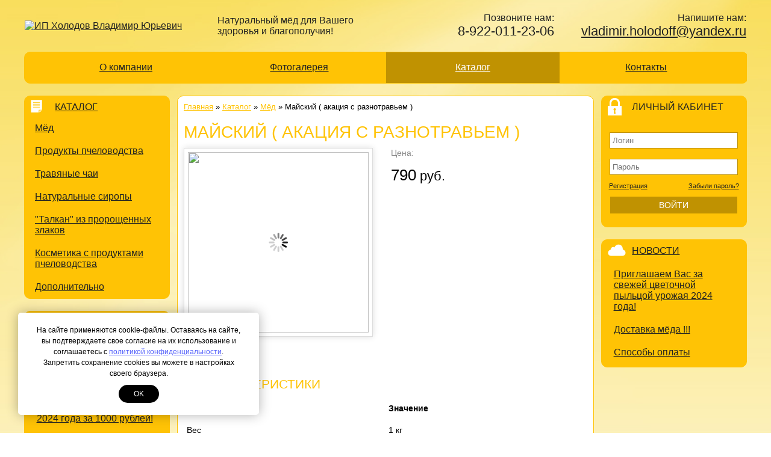

--- FILE ---
content_type: text/html; charset=UTF-8
request_url: http://xn---74-eddjhl1dat8k.xn--p1ai/nasha-produkciya/myod/majskij-akaciya-s-raznotravem.html
body_size: 5703
content:
<!DOCTYPE html> <html> <head> <meta http-equiv="Content-Type" content="text/html; charset=utf-8" /> <meta http-equiv="X-UA-Compatible" content="IE=edge"> <base href="https://здоровье-74.рф/"> <title>Майский ( акация с разнотравьем ) - ИП Холодов Владимир Юрьевич</title> <link href="style/noimage.png" rel="icon" type="image/x-icon" /> <link href="style/noimage.png" rel="shortcut icon" type="image/x-icon" /> <script type="text/javascript">var loadjs = document.createElement("script");loadjs.type = "text/javascript";loadjs.src = "/min/2_1652443261.js";document.getElementsByTagName("head")[0].appendChild(loadjs);</script> <link rel="stylesheet" type="text/css" href="/min/min_1652443261.css" /> </head> <body class="yellow"> <div id="containerHeader"><table id="header" class="transparent"> <tr> <td id="headerLogo"> <a href="https://xn---74-eddjhl1dat8k.xn--p1ai/"><img src="assets/cache/images/240x-med-logo.d90.png" alt="ИП Холодов Владимир Юрьевич" /></a> </td> <td id="headerSlogan"> Натуральный мёд для Вашего здоровья и благополучия! </td> <td id="headerPhone"> <span>Позвоните нам:</span> 8-922-011-23-06 </td> <td id="headerEmail"> <span>Напишите нам:</span> <a href="mailto:vladimir.holodoff@yandex.ru" title="Написать нам письмо">vladimir.holodoff@yandex.ru</a> </td> </tr> </table><div id="navigation" class="yellow"> <ul><li><a href="/o-kompanii.html" title="О компании">О компании</a></li> <li><a href="/fotogalereya.html" title="Фотогалерея">Фотогалерея</a></li> <li class="here"><a href="/nasha-produkciya.html" title="Каталог">Каталог</a></li> <li class="last"><a href="/kontakty.html" title="Контакты">Контакты</a></li> </ul> </div></div> <div id="containerMiddle"> <div id="sideBarLeft"><div id="catalog" class="bar yellow"> <div class="barEmptyTop"> <h2><a href="nasha-produkciya.html">Каталог</a></h2> </div> <div class="barEmptyMiddle"> <ul class="accordion"><li class="here"><a href="/nasha-produkciya/myod.html" title="Мёд">Мёд</a></li> <li><a href="/nasha-produkciya/produkty-pchelovodstva.html" title="Продукты пчеловодства">Продукты пчеловодства</a></li> <li><a href="/nasha-produkciya/travyanye-chai.html" title="Травяные чаи">Травяные чаи</a></li> <li><a href="/nasha-produkciya/naturalnye-siropy.html" title="Натуральные сиропы">Натуральные сиропы</a></li> <li><a href="/nasha-produkciya/talkan-iz-proroshhennyh-zlakov.html" title="&quot;Талкан&quot; из пророщенных злаков">&quot;Талкан&quot; из пророщенных злаков</a></li> <li><a href="/nasha-produkciya/kosmetika-s-produktami-pchelovodstva.html" title="Косметика с продуктами пчеловодства">Косметика с продуктами пчеловодства</a></li> <li class="last"><a href="/nasha-produkciya/dopolnitelno.html" title="Дополнительно">Дополнительно</a></li> </ul> </div> </div><div id="articles" class="bar yellow"> <div class="barEmptyTop"> <h2><a href="recepty.html">Интересное</a></h2> </div> <div class="barEmptyMiddle"> <div class="paddingBar"> <a href="http://xn---74-eddjhl1dat8k.xn--p1ai/recepty/propolisnaya-voda.html" title="Прополисная вода" class="title linkblock">Прополисная вода</a> </div> </div> </div><div id="actions" class="bar yellow"> <div class="barEmptyTop"> <h2><a href="akcii1.html">Акции</a></h2> </div> <div class="barEmptyMiddle"> <div class="paddingBar"> <a href="http://xn---74-eddjhl1dat8k.xn--p1ai/akcii1/3-h-litrovaya-banka-myoda-2024-goda-za-1000-rublej.html" title="3-х литровая банка мёда 2024 года за 1000 рублей!" class="title linkblock">3-х литровая банка мёда 2024 года за 1000 рублей!</a> <a href="http://xn---74-eddjhl1dat8k.xn--p1ai/akcii1/1-kilogramm-myoda-2024-goda-za-250-rublej.html" title="1 килограмм мёда 2024 года за 250 рублей!" class="title linkblock">1 килограмм мёда 2024 года за 250 рублей!</a> <a href="http://xn---74-eddjhl1dat8k.xn--p1ai/akcii1/skidka-7-dlya-zaregistrirovannyh-polzovatelej.html" title="Скидка 7% для зарегистрированных пользователей!" class="title linkblock">Скидка 7% для зарегистрированных пользователей!</a> </div> </div> </div> <div id="filter" class="bar orange"> <div class="barEmptyTop"> <h2>Фильтр</h2> </div> <div class="barEmptyMiddle"> <div class="paddingBar"> <form method="GET" action="/index.php"><input type="hidden" name="id" value="17"><table> <tr> <td colspan="2" class="filterHeader"><label id="f_cost_tr">Цена</label></td> </tr> <tr class="f_cost_tr"> <td class="filterValue">от: <input type="text" class="text" name="mincost" id="minCost" value="0"></td> <td class="filterValue">до: <input type="text" class="text" name="maxcost" id="maxCost" value="2500"></td> </tr> <tr class="f_cost_tr"> <td colspan="2"><div class="slider"></div></td> </tr> <tr class="f_cost_tr"> <td colspan="2" class="button"><input type="submit" value="Показать" class="submit"></td> </tr> </table> <noindex><script type="text/javascript">loadjs.onload = function(){jQuery(".slider").slider({range: true,min: 0,max: 2500,values: [ 0, 2500 ],slide: function( event, ui ) {jQuery("#minCost").val(ui.values[0]);jQuery("#maxCost").val(ui.values[1]);}});jQuery("#minCost").val(jQuery(".slider").slider("values", 0));jQuery("#maxCost").val(jQuery(".slider").slider("values", 1));};</script></noindex> </div> </div> </div> </form> </div> <div id="contentContainer"> <div id="breadcrumbs"><span class="B_crumbBox"><span class="B_firstCrumb"><a class="B_homeCrumb" href="/" title="ИП Холодов Владимир Юрьевич">Главная</a></span> &raquo; <a class="B_crumb" href="/nasha-produkciya.html" title="Каталог">Каталог</a> &raquo; <a class="B_crumb" href="/nasha-produkciya/myod.html" title="Мёд">Мёд</a> &raquo; <span class="B_lastCrumb"><span class="B_currentCrumb">Майский ( акация с разнотравьем ) </span></span></span></div> <h1>Майский ( акация с разнотравьем ) </h1> <div class="shs-tocart shk-item"> <form action="nasha-produkciya/myod/majskij-akaciya-s-raznotravem.html" method="post"> <input type="hidden" name="shk-id" value="48" /> <input type="hidden" name="shk-count" value="1" size="2" maxlength="3" /> <div id="imageBig"><ul id="etalage"><li> <a href="assets/images/Shalfei2014.jpg" title="" class="imageBigImg" rel="imageBigImg"> <img class="etalage_thumb_image" src="assets/cache/images/300x300-Shalfei2014.4ef.png"> <img class="etalage_source_image" src="assets/cache/images/450x450-Shalfei2014.657.png"> </a> </li></ul></div> <div id="productDesc"> <span class="blockGray">Цена:</span> <span class="block"><span class="shk-price">790</span> руб.</span> <!--<input type="submit" class="shk-but" value="В корзину"><input type="hidden" id="additDataOutput" name="addit_data__48__add" value="" /> --> </div> </form> </div><div id='parametrs'> <h2>Характеристики</h2> <table><tr><th>Параметр</th><th>Значение</th></tr><tr><td>Вес</td><td>1 кг</td></tr></table></div><div id="content"> <p>&nbsp;<strong><span _mce_style="font-size: 120%;">&nbsp;&nbsp;Шалфейный мёд и его применение.</span></strong></p> <p><span _mce_style="font-size: 120%;">&nbsp; Шалфей лекарственный - многолетнее растение ( или кустарник ), с синевато-фиолетовыми цветками, высотой 20-70 см, растёт на полях, огородах, в садах, как культурное или одичавшее растение.</span></p> <p><span _mce_style="font-size: 120%;">&nbsp; Шалфей - хороший медонос : с 1 га пчёлы могут собрать до 500 кг мёда.</span></p> <p><strong><span _mce_style="font-size: 120%;">&nbsp; Характеристика мёда:</span></strong></p> <p><span _mce_style="font-size: 120%;">&nbsp; Мёд светло-коричневого цвета, с приятным нежным запахом и хорошим вкусом.</span></p> <p><strong><span _mce_style="font-size: 120%;">&nbsp; Свойства:</span></strong></p> <ul> <li><span _mce_style="font-size: 120%; line-height: 1.5;">&nbsp; &nbsp;Успокаивающее,</span></li> <li><span _mce_style="font-size: 120%; line-height: 1.5;">&nbsp; &nbsp;Дезинфицирующее,</span></li> <li><span _mce_style="font-size: 120%; line-height: 1.5;">&nbsp; &nbsp;Противовоспалительное,</span></li> <li><span _mce_style="font-size: 120%; line-height: 1.5;">&nbsp; &nbsp;Кровоостанавливающее,</span></li> <li><span _mce_style="font-size: 120%; line-height: 1.5;">&nbsp; &nbsp;Мягчительное,</span></li> <li><span _mce_style="font-size: 120%; line-height: 1.5;">&nbsp; &nbsp;Мочегонное.</span></li> </ul> <p><strong><span _mce_style="font-size: 120%;">&nbsp; Применение:</span></strong></p> <ul> <li><span _mce_style="font-size: 120%; line-height: 1.5;">&nbsp; &nbsp;При желудочно-кишечных заболеваниях ( гастриты, энтероколиты, язвы желудка ),</span></li> <li><span _mce_style="font-size: 120%; line-height: 1.5;">&nbsp; &nbsp;Способствует регуляции менструального цикла,</span></li> <li><span _mce_style="font-size: 120%; line-height: 1.5;">&nbsp; &nbsp;При заболеваниях почек ( хронические воспалительные процессы ),</span></li> <li><span _mce_style="font-size: 120%; line-height: 1.5;">&nbsp; &nbsp;При воспалении желчного пузыря,</span></li> <li><span _mce_style="font-size: 120%; line-height: 1.5;">&nbsp; &nbsp;При кашле,</span></li> <li><span _mce_style="font-size: 120%; line-height: 1.5;">&nbsp; &nbsp;При болезнях сердца,</span></li> <li><span _mce_style="font-size: 120%; line-height: 1.5;">&nbsp; При неврастении и всякого рода неврозах.</span></li> </ul> </div><div id="morestuff"> <h2>Похожие товары</h2> <div class="stuffContainer"> <div class="stuffItem"><a href="http://xn---74-eddjhl1dat8k.xn--p1ai/nasha-produkciya/myod/lipovyj-myod.html" title="Липовый мёд"><img src="assets/cache/images/210x210-Lipa2014.f4b.jpg" alt="Липовый мёд" /></a><span class="oldprice"></span><span>890 руб.</span><a href="http://xn---74-eddjhl1dat8k.xn--p1ai/nasha-produkciya/myod/lipovyj-myod.html" title="Липовый мёд" class="title">Липовый мёд</a><img src="/style/iconnew.png" class="iconnew" alt="Новинка" /></div> <div class="stuffItem"><a href="http://xn---74-eddjhl1dat8k.xn--p1ai/nasha-produkciya/myod/donnikovyj-myod.html" title="Донниковый мёд "><img src="assets/cache/images/210x210-med_kartinki3.f4b.jpg" alt="Донниковый мёд " /></a><span class="oldprice"></span><span>690 руб.</span><a href="http://xn---74-eddjhl1dat8k.xn--p1ai/nasha-produkciya/myod/donnikovyj-myod.html" title="Донниковый мёд " class="title">Донниковый мёд </a><img src="/style/iconnew.png" class="iconnew" alt="Новинка" /></div> <div class="stuffItem"><a href="http://xn---74-eddjhl1dat8k.xn--p1ai/nasha-produkciya/myod/kashtanovyj-myod.html" title="Каштановый мёд "><img src="assets/cache/images/210x210-Kashtan2014.f4b.jpg" alt="Каштановый мёд " /></a><span class="oldprice"></span><span>2500 руб.</span><a href="http://xn---74-eddjhl1dat8k.xn--p1ai/nasha-produkciya/myod/kashtanovyj-myod.html" title="Каштановый мёд " class="title">Каштановый мёд </a><img src="/style/iconnew.png" class="iconnew" alt="Новинка" /></div> <div class="stuffItem"><a href="http://xn---74-eddjhl1dat8k.xn--p1ai/nasha-produkciya/myod/cvetochnyj.html" title="Цветочный "><img src="assets/cache/images/210x210-med_kartinki8.f4b.jpg" alt="Цветочный " /></a><span class="oldprice"></span><span>450 руб.</span><a href="http://xn---74-eddjhl1dat8k.xn--p1ai/nasha-produkciya/myod/cvetochnyj.html" title="Цветочный " class="title">Цветочный </a><img src="/style/iconspecial.png" class="iconspecial" alt="Спецпредложение" /></div> </div> </div></div> <div id="sideBarRight"><div id="auth" class="bar yellow"> <div class="barEmptyTop"> <h2>Личный кабинет</h2> </div> <div class="barEmptyMiddle"> <div class="paddingBar"> <div id="wlpeLogin"> <form id="wlpeLoginForm" action="nasha-produkciya/myod/majskij-akaciya-s-raznotravem.html" method="POST"> <input type="hidden" value="315569260" id="wlpeStayLoggedIn" name="stayloggedin"> <table> <tr> <td colspan="2"><input id="wlpeUsername" type="text" name="username" placeholder="Логин" /></td> </tr> <tr> <td colspan="2"><input id="wlpePassword" type="password" name="password" placeholder="Пароль" /></td> </tr> <tr> <td class="noPadding"> <button type="submit" id="wlpeRegisterButton" name="service" value="registernew">Регистрация</button> </td> <td class="noPadding"> <button type="submit" id="wlpeReminderButton" name="service" value="forgot">Забыли пароль?</button> </td> </tr> <tr> <td colspan="2"><button type="submit" id="wlpeLoginButton" name="service" value="login" tabindex="1">Войти</button></td> </tr> </table> </form> </div> </div> </div> </div> <div id="news" class="bar yellow"> <div class="barEmptyTop"> <h2><a href="novosti.html">Новости</a></h2> </div> <div class="barEmptyMiddle"> <div class="paddingBar"> <a href="http://xn---74-eddjhl1dat8k.xn--p1ai/novosti/priglashaem-vas-za-svezhej-cvetochnoj-pylcoj-urozhaya-2024-goda.html" title="Приглашаем Вас за свежей цветочной пыльцой урожая 2024 года!" class="title linkblock">Приглашаем Вас за свежей цветочной пыльцой урожая 2024 года!</a> <a href="http://xn---74-eddjhl1dat8k.xn--p1ai/novosti/dostavka-myoda.html" title="Доставка мёда !!! " class="title linkblock">Доставка мёда !!! </a> <a href="http://xn---74-eddjhl1dat8k.xn--p1ai/novosti/sposoby-oplaty.html" title="Способы оплаты" class="title linkblock">Способы оплаты</a> </div> </div> </div></div> </div> <div id="footer" class="yellow"> <table> <tr> <td id="development"> <p>&copy; 2025 Все права защищены</p> <p><a href="http://www.legiona.ru/" target="_blank" title="ЛегионА">Создание сайта</a> &mdash; ЛегионА</p> </td> <td id="footerPhone"> <span>Позвоните нам:</span> 8-922-011-23-06 </td> <td id="footerEmail"> <span>Напишите нам:</span> <a href="mailto:vladimir.holodoff@yandex.ru" title="Написать нам письмо">vladimir.holodoff@yandex.ru</a> </td> <td id="footerSitemap"> <script src="//mc.yandex.ru/metrika/watch.js" type="text/javascript"></script><script type="text/javascript">try { var yaCounter25314266 = new Ya.Metrika({id:25314266});} catch(e) { }</script><noscript><div><img src="//mc.yandex.ru/watch/25314266" style="position:absolute; left:-9999px;" alt="" /></div></noscript> <!-- Yandex.Metrika counter --><script type="text/javascript">(function (d, w, c) { (w[c] = w[c] || []).push(function() { try { w.yaCounter25173809 = new Ya.Metrika({id:25173809, webvisor:true, clickmap:true, trackLinks:true, accurateTrackBounce:true}); } catch(e) { } }); var n = d.getElementsByTagName("script")[0], s = d.createElement("script"), f = function () { n.parentNode.insertBefore(s, n); }; s.type = "text/javascript"; s.async = true; s.src = (d.location.protocol == "https:" ? "https:" : "http:") + "//mc.yandex.ru/metrika/watch.js"; if (w.opera == "[object Opera]") { d.addEventListener("DOMContentLoaded", f, false); } else { f(); } })(document, window, "yandex_metrika_callbacks");</script><noscript><div><img src="//mc.yandex.ru/watch/25173809" style="position:absolute; left:-9999px;" alt="" /></div></noscript><!-- /Yandex.Metrika counter --> <a href="/sitemap.html" id="sitemapLink">Карта сайта</a><br><a class="privacy" href="/privacy.html" data-fancybox-type="iframe">Политика конфиденциальности</a> <form method="POST"> <input type="hidden" name="whatmode" value="1" /> <input type="submit" value="Мобильная версия" /> </form> </td> </tr> </table> </div> <img src="/style/goTop.png" alt="Наверх" title="Наверх" id="goTop"> <style> .cookie-wrapper { left: 30px; bottom: 30px; max-width: 400px; z-index: 999; position: fixed; padding: 20px 30px; box-sizing: border-box; background: #fff; box-shadow: 0 0 20px 0 rgba(0, 0, 0, .3); border-radius: 5px; text-align: center; font-weight: 500; font-family: Arial; font-size: 12px; } @media screen and (max-width: 460px) { .cookie-wrapper { left: 10px; bottom: 10px; max-width: 100%; width:calc(100% - 20px); } } .cookie-wrapper-text { line-height: 1.5; color:#000000; } .cookie-wrapper-btn { color: #ffffff; background-color: #000000; border-radius: 30px; -moz-border-radius: 30px; -webkit-border-radius: 30px; text-transform: uppercase; display: inline-block; margin-top: 10px; padding: 8px 25px; cursor: pointer; } </style> <div id="cookies-wrap" class="cookie-wrapper js-cookie-wrapper" style="display:none;"> <div class="cookie-wrapper-text" id="cookies-ru">На сайте применяются cookie-файлы. Оставаясь на сайте, вы подтверждаете свое согласие на их использование и соглашаетесь с <a href="/privacy.html" class="privacy" style="color: rgb(82, 95, 251);">политикой конфиденциальности</a>. Запретить сохранение cookies вы можете в настройках своего браузера.</div> <div class="cookie-wrapper-btn js-close-cookie" id="cookies-button">ok</div> </div> <script> document.getElementById('cookies-button').addEventListener("click", function(e) { e.preventDefault(); document.getElementById('cookies-wrap').style.display = "none"; localStorage.setItem('iagreecookies', 1); }, false); if (typeof localStorage.iagreecookies === 'undefined' || !localStorage.iagreecookies || localStorage.iagreecookies != 1) { document.getElementById('cookies-wrap').style.display = "block"; } </script> </body> </html>

--- FILE ---
content_type: text/css
request_url: https://xn---74-eddjhl1dat8k.xn--p1ai/min/min_1652443261.css
body_size: 15537
content:
@font-face{font-family:'Open Sans';font-style:normal;font-weight:400;src:local('Open Sans'), local('OpenSans'), url(/style/fonts/RjgO7rYTmqiVp7vzi-Q5UVtXRa8TVwTICgirnJhmVJw.woff2) format('woff2'), url(/style/fonts/RjgO7rYTmqiVp7vzi-Q5UT8E0i7KZn-EPnyo3HZu7kw.woff) format('woff')}html,body{min-height:100%}body{margin:0;width:96%;padding:0 2% 0 2%;font:14px 'Open Sans', sans-serif;border:0 !important}body *{word-wrap:break-word}.empty{display:none !important}label{cursor:pointer}span.small{font-size:12px}#content li{margin:5px 0 5px 0}#content p{text-align:justify}img{border:0}#containerHeader{max-width:100%;overflow:hidden;margin:0 auto 20px auto}#containerMiddle{display:table;width:100%;max-width:100%;margin:0 auto}#contentContainer{display:table-cell;width:auto;max-width:96%;padding:0 10px;vertical-align:top;color:#000000}#footer{max-width:100%}#footer table{width:100%}#sideBarLeft{display:table-cell;vertical-align:top;padding:0 12px 0 0}#sideBarRight{display:table-cell;vertical-align:top;padding:0 0 0 12px}#sideBarLeft .placeholder{min-height:200px;border:2px dashed #000000;margin-bottom:20px}#sideBarRight .placeholder{min-height:200px;border:2px dashed #000000;margin-bottom:20px}#sideBarLeft :last-child{margin-bottom:0}#sideBarRight :last-child{margin-bottom:0}h1,h2,h3,h4,h5,h6{padding-left:0;margin-left:0;margin-bottom:10px;text-transform:uppercase;font-weight:normal;font-family:'Open Sans', sans-serif Semibold}#navigation{width:100%;height:51px;float:left;margin:0}#navigation ul{display:table;table-layout:fixed;list-style:none;width:96%;height:100%;padding:0;border-collapse:collapse;margin:0 auto}#navigation ul li{display:table-cell;vertical-align:middle;padding:0;font:16px 'Open Sans', sans-serif;text-align:center}#navigation ul li.last{border-right:none}#navigation ul li.here{font:16px 'Open Sans', sans-serif}#navigation ul li a{text-decoration:underline;font:12pt 'Open Sans', sans-serif;line-height:1}#navigation ul li a:hover{text-decoration:none}#header{width:100%;border-collapse:collapse;table-layout:fixed;font:16px 'Open Sans', sans-serif}#header tbody{width:100%}#header tr{width:100%}#header td{padding:20px;width:25%}#header td span{display:block;font-size:16px}#headerLogo img{width:auto;height:auto}#headerPhone{font-size:22px;text-align:right}#header td#headerSlogan{font-size:16px;padding-right:0}#headerEmail{text-align:right}#headerEmail a{font-size:22px}#breadcrumbs{width:100%;font-size:10pt;margin-top:10px}#breadcrumbs a{font-size:10pt}#pagination{overflow:hidden;width:96%;padding:10px 2%;margin-bottom:20px;background-color:#ffffff}#pagination a{font:14px Tahoma;display:block;float:left;padding:5px;color:#000000;text-decoration:none}#pagination p{font:14px Tahoma;display:block;float:left;padding:5px;color:#ffffff;text-decoration:none;margin:0}#pagination a:hover{text-decoration:underline}#pagination p.here{color:#ffffff}a{text-decoration:underline}a:hover{text-decoration:none}input[type=submit],button{width:auto;padding:5px;font:14px 'Open Sans', sans-serif;text-transform:uppercase;cursor:pointer;border:0;-webkit-transition:all .2s linear;-moz-transition:all .2s linear;-o-transition:all .2s linear;transition:all .2s linear}input[type=text],input[type=password],textarea,select{display:block;margin:5px;height:auto;padding:5px}#contantContainer span.date{color:#888888}.errors{color:#ff0000}.errors .requiredlist span{display:list-item;list-style:square inside}.changePassword{display:none}table td{text-align:left}#content{overflow:hidden;width:100%;max-width:100%}#content .center{text-align:center}#content table,#content img,#content div,#content a{width:auto !important;max-width:100% !important}#moreDocument{padding:0 2% 2% 2%;width:96%}#moreDocument a.title.linkblock{display:block}#moreDocument p{margin-bottom:30px}#moreDocument span.date{margin-bottom:10px;display:block;font-size:12px}div.bar{width:inherit;margin-bottom:20px;display:-moz-inline-stack;display:inline-block;*display:inline;vertical-align:top;zoom:1;_height:250px;-webkit-transition:all .2s linear;-moz-transition:all .2s linear;-o-transition:all .2s linear;transition:all .2s linear}div.barEmptyMiddle ul{list-style:none;width:inherit;overflow:hidden;height:100%;padding:0;margin:0}div.barEmptyMiddle ul li{width:inherit;overflow:hidden;display:block;margin:0;padding:0;font:16px 'Open Sans', sans-serif}div.barEmptyMiddle ul li.last{border-bottom:none}div.barEmptyMiddle ul li a{text-align:left;overflow:hidden;padding:10px 10px 10px 17px;width:inherit;display:table-cell;vertical-align:middle;font:16px 'Open Sans', sans-serif}div.barEmptyMiddle ul li span{text-align:left;padding:10px 10px 10px 17px;width:inherit;display:table-cell;vertical-align:middle;font:16px 'Open Sans', sans-serif}div.barEmptyMiddle ul li ul li span{padding-left:27px}div.barEmptyMiddle ul li ul li{background:url(/style/sqCatalog.png) center left no-repeat}div.barEmptyMiddle ul ul{display:none}div.barEmptyMiddle ul ul a{padding-left:27px}div.barEmptyTop{vertical-align:middle;width:inherit;padding:2px 0;overflow:hidden}div.barEmptyTop h2{display:block;float:left;width:auto;max-width:75%;margin:0 0 0 4%;padding:3% 0 2% 17%;font:16px 'Open Sans', sans-serif;text-transform:uppercase;color:#ffffff}div.barEmptyMiddle{width:inherit;padding:0;overflow:hidden}div.barEmptyMiddle span{display:block;margin:0;font-size:12px}.paddingBar{padding:6% 4%}.paddingBar a.linkblock{display:block;width:90%;padding-left:10px;height:auto;margin-bottom:20px;font-size:16px}.paddingBar p.textblock{padding-left:10px;margin:0 0 20px 0}#price{margin-bottom:20px}#price a{display:block;width:75%;height:auto;margin-left:4%;padding:15px 2% 15px 16%;text-align:left;font-size:18px;text-transform:uppercase;text-decoration:none}#price a:hover{text-decoration:underline}#callback{margin-bottom:20px}#callback span.callback{display:block;width:75%;height:auto;margin-left:4%;padding:15px 2% 15px 16%;text-align:left;font-size:18px;text-transform:uppercase;text-decoration:none;cursor:pointer}#callback span.callback:hover{text-decoration:underline}#sortContainer{width:100%;margin-bottom:10px;overflow:hidden}#sortContainer div{float:left;width:auto;height:auto;margin-right:20px}.stuffContainer_t{width:100%;padding:0;border-collapse:collapse}div.stuffContainer{text-align:justify;//text-justify:newspaper;//text-align-last:justify}div.stuffContainer div.stuffItem,div.stuffContainer div.stuffCategory{position:relative;width:210px;min-height:250px;display:inline-block;text-align:left;margin:0 0 20px 0;line-height:normal;font-size:14px;vertical-align:top;//display:inline;//zoom:1;-webkit-transition:background .2s linear;-moz-transition:background .2s linear;-o-transition:background .2s linear;transition:background .2s linear}div.stuffContainer div.helper{word-spacing:209px;padding-left:209px;visibility:hidden;display:inline;width:auto;height:auto;background:none;//margin-left:5px;//zoom:normal}div.stuffContainer div.stuffItem span{text-align:right;font:Bold 16px 'Open Sans', sans-serif;width:44%;heigth:auto;float:left;display:block;padding:5% 3%}div.stuffContainer div.stuffItem span.oldprice{text-decoration:line-through;font-weight:normal;text-align:left}div.stuffContainer div.stuffItem a.title{display:block;width:94%;padding:5% 3%;min-height:40px;_height:40px;text-align:left}div.stuffContainer div.stuffItem img{width:210px;height:210px}div.stuffContainer div.stuffCategory img{width:210px;height:210px}div.stuffContainer div.stuffCategory a.title{display:block;width:94%;margin:5px auto;min-height:40px;_height:40px;padding:5% 3%}div.stuffItem:hover{box-shadow:0 0 5px #888888}div.stuffCategory:hover{box-shadow:0 0 5px #888888}div.stuffContainerLogo{text-align:justify;//text-justify:newspaper;//text-align-last:justify;margin-bottom:-46px}div.stuffContainerLogo div.shopStuffLogo{border:1px solid #dddddd;background-color:#ffffff;position:relative;width:140px;height:108px;display:inline-block;text-align:left;margin:0 0 20px 0;line-height:normal;font-size:14px;vertical-align:top;//display:inline;//zoom:1;-webkit-transition:background .2s linear;-moz-transition:background .2s linear;-o-transition:background .2s linear;transition:background .2s linear}div.stuffContainerLogo div.helper{word-spacing:149px;padding-left:149px;visibility:hidden;display:inline;width:auto;height:auto;background:none;//margin-left:5px;//zoom:normal}.shopStuffLogo span.img{display:block;width:140px;height:63px;overflow:hidden}.shopStuffLogo span.img img{width:130px;height:58px;margin:5px 0 0 5px}.shopStuffLogo a.pagetitle{text-align:center;overflow:hidden;display:block;width:130px;margin:5px 10px 0 10px;height:40px;text-decoration:underline}.shopStuffLogo a.pagetitle:hover{text-decoration:none}.shopStuffLogo span.pagetitle{text-align:center;overflow:hidden;display:block;width:130px;margin:5px 10px 0 10px;height:40px}div#photoContainer{text-align:justify;//text-justify:newspaper;//text-align-last:justify;margin-bottom:-60px}div#photoContainer a.photo{width:140px;height:140px;display:inline-block;text-align:left;margin:0 0 20px 0;line-height:normal;font-size:14px;vertical-align:top;//display:inline;//zoom:1;-webkit-transition:all .2s linear;-moz-transition:all .2s linear;-o-transition:all .2s linear;transition:all .2s linear}div#photoContainer div.helper{word-spacing:137px;padding-left:137px;visibility:hidden;display:inline;width:auto;height:auto;background:none;//margin-left:5px;//zoom:normal}.photo:hover{box-shadow:0 0 10px #888888}div.stuffContainer div.stuffItem img.iconspecial{display:block;width:59px;height:59px;position:absolute;right:0;top:0;z-index:999px}div.stuffContainer div.stuffItem img.iconnew{display:block;width:59px;height:59px;position:absolute;left:0;top:0;z-index:999px}tr.stuffItem{-webkit-transition:background .2s linear;-moz-transition:background .2s linear;-o-transition:background .2s linear;transition:background .2s linear}tr.stuffItem td{border:1px solid #ffffff;font-size:16px;vertical-align:middle;padding:0}tr.stuffItem td.img{width:90px;height:90px;text-align:center}tr.stuffItem td.img a{display:block;width:80px;height:80px;margin:5px 5px;position:relative}tr.stuffItem td.img img{width:80px;height:80px}tr.stuffItem td.title{text-align:left;padding-left:20px}tr.stuffItem td.prices{width:95px;text-align:center}tr.stuffItem td.prices span{display:block;width:100%;margin:5px 0}tr.stuffItem td.prices span.oldprice{font-size:12px;text-decoration:line-through}tr.stuffItem td:first-child img.iconspecial{display:block;width:30px;height:30px;position:absolute;right:0;top:0;z-index:999px}tr.stuffItem td:first-child img.iconnew{display:block;width:30px;height:30px;position:absolute;left:0;top:0;z-index:999px}#selectorFormatShow{width:100%;overflow:hidden;margin-bottom:10px}#selectorFormatShow div.container{width:150px;overflow:hidden;float:right;margin-right:1px}#selectorFormatShow a{display:block;width:75px;height:25px;line-height:25px;text-align:center;float:left;border-width:0}#selectorFormatShow span.here{display:block;width:73px;height:25px;line-height:25px;background-color:#ffffff;color:#222222;text-align:center;float:left;border:1px solid #ffffff}.block{overflow:hidden;margin-bottom:20px;width:100%;padding:2% 0}#parametrs{overflow:hidden;margin-bottom:20px;width:100%}#parametrs table{width:100%;table-layout:fixed;border-collapse:collapse}#parametrs table td,#parametrs table th{text-align:left;padding:10px 5px}#parametrs table tr:hover{background:#eeeeee}#subscribe span{font-size:14px;margin-bottom:5px}#subscribe input{display:block;margin:5px auto;height:auto;padding:5px 2%}#subscribe input{width:94%}#subscribe input[type=submit]{width:98%;height:28px;padding:0}#minCost{width:35%;display:inline}#maxCost{width:35%;display:inline}#promoBannerContainer ul{margin:0;padding:0;list-style:none}#promoBannerContainer ul li{margin:0;padding:0;list-style:none}#promoBannerContainer ul li img{width:100%;max-width:1200px;margin:0;padding:0;display:block}#promoBannerContainer:hover .prev{display:block;overflow:hidden;width:52px;height:52px;background:url(/style/arrows.png) center left no-repeat;position:absolute;left:0;top:43%;cursor:pointer}#promoBannerContainer:hover .next{display:block;overflow:hidden;width:52px;height:52px;background:url(/style/arrows.png) center right no-repeat;position:absolute;right:0;top:43%;cursor:pointer}.slider{width:98%;height:5px;padding:0;position:relative;margin:5px auto 5px auto}.ui-slider-handle{width:17px;height:17px;position:absolute;top:-7px;margin-left:-8px;z-index:200;background:url(/style/filterSelector.png)}.ui-widget-header{height:5px;top:0;position:absolute}#filter table{width:100%}#filter input{height:auto;padding:5px 2%;text-align:right}#filter input[type=submit]{display:block;margin:5px auto;width:98%;height:28px;padding:0;text-align:center}#stuffHelper{position:absolute;z-index:100;width:150px;padding:5px;background-color:#f5f5f5;border:1px solid #888;display:none}#stuffHelper div{text-align:center}#stuffHelper input[type=text]{height:16px;display:inline;margin:0;vertical-align:bottom;text-align:center;padding:1px 2px;font-size:13px}input.shk-count{height:16px;display:inline;margin:0;vertical-align:bottom;text-align:center;padding:1px 2px;font-size:13px}#stuffCount{margin:5px 0}.shopcartBorder table{width:100%}.shopcartBorder .emptyCart{text-align:right}.shopcartBorder .emptyCart{margin-bottom:5px}.shopcartBorder .emptyCart a{text-decoration:none;border-bottom:1px dashed}.shopcartBorder .emptyCart a:hover{border-bottom:0}.shopcartBorder #cartInner div{margin:5px 0}#cartInner table{margin:20px 0}#search #ajaxSearch_form input{display:block;margin:5px auto;height:auto;padding:5px 2%}#search #ajaxSearch_form input{width:94%}#search #ajaxSearch_form input[type=submit]{width:98%;height:28px;padding:0}#ajaxSearch_form fieldset{border:0;padding:0;margin:0}#content #ajaxSearch_form input{display:block;margin:5px auto;float:left;height:auto;padding:5px}#content #ajaxSearch_form input[type=text]{width:60%;height:18px}#content #ajaxSearch_form input[type=submit]{width:35%}#content #ajaxSearch_form{margin-bottom:20px}#content .AS_ajax_resultsIntroFailure{margin-bottom:20px}#content .grpResult_site_wide{margin-bottom:20px}#auth table{width:100%}#auth table td{padding:5px 0}#auth table td.noPadding{padding:0}#auth input,#auth button{display:block;margin:5px auto;height:auto;padding:5px 2%}#auth input{width:94%}#auth button{width:98%;height:28px;padding:0}#auth #wlpeRegisterButton,#auth #wlpeReminderButton{font-size:11px;height:auto;width:100%;border:0;padding:0;background:none;text-decoration:underline;text-transform:none}#auth #wlpeRegisterButton{text-align:left}#auth #wlpeReminderButton{text-align:right}#auth #wlpeRegisterButton:hover,#auth #wlpeReminderButton:hover{text-decoration:none}#auth #wlpeLoginButton{padding:5px}.required{color:#ff0000}#wlpeTermsOfService,#wlpeCancelRegisterButton{display:none}#registerButtonsContainer{margin:20px 0}#footer{margin:20px auto 0 auto}#footer table{border-collapse:collapse;table-layout:fixed;font:16px 'Open Sans', sans-serif;color:#000000}#footer td{padding:20px;min-width:25%}#footer td span{display:block;font-size:16px}#sitemapLink{display:block}#footerPhone{font-size:22px;text-align:right}#footerEmail{text-align:right}#footerEmail a{font-size:22px}#footerSitemap{text-align:right}#productDesc{float:left;margin-left:30px;width:30%;min-width:150px}#productDesc span.blockGray{font-size:14px;display:block;margin:0 0 10px 0;color:#888888}#productDesc span.block{font-size:22px;display:block;margin:5px 0 10px 0}#productDesc span.blockAddParams{font-size:14px;display:block;margin:10px 0 10px 0}#productDesc span.blockAddParams select{margin-left:0}#productDesc .shk-price{font-size:26px;color:#000000}#productDesc .shk-oldprice{font-size:20px;color:#000000;text-decoration:line-through;display:block;margin:0 0 10px 0}#productDesc input.shk-but{width:100%;height:38px;padding:5px;font:16px 'Open Sans', sans-serif;text-transform:uppercase;cursor:pointer;border:none}#productDesc span.shk-but-form{display:block;text-align:center;width:100%;padding:10px;font:16px 'Open Sans', sans-serif;text-transform:uppercase;cursor:pointer;border:none;-webkit-transition:all .2s linear;-moz-transition:all .2s linear;-o-transition:all .2s linear;transition:all .2s linear}#shopOrderForm td{text-align:left}#shopOrderForm input{width:200px;margin:5px 0;padding:5px}#shopOrderForm input[type=submit]{width:210px}#shopOrderForm select{width:212px;margin:5px 0;padding:5px}#shopOrderForm textarea{width:200px;margin:5px 0;padding:5px}#map{width:100%;height:300px;margin-bottom:20px;background-color:#eee}#feedbackTable td{text-align:left;padding-right:10px}#feedbackTable input{width:200px;margin:5px 0;padding:5px}#feedbackTable input[type=submit]{width:210px}#feedbackTable select{width:212px;margin:5px 0;padding:5px}#feedbackTable textarea{width:200px;margin:5px 0;padding:5px}.b-modal{position:relative;width:400px;padding:20px;background:#fff;border:3px solid #bbb}.b-modal_close{position:absolute;right:12px;top:6px;font-size:40px;font-weight:bold;color:#999999;cursor:pointer}.b-modal_close:hover{color:#000}.b-modal table{width:100%;border-collapse:collapse}.b-modal table td{padding:10px}.b-modal h2{margin-left:10px}.arcticmodal-container{color:#000000}.arcticmodal-container input[type=submit]{margin:5px}.arcticmodal-overlay,.arcticmodal-container{position:fixed;left:0;top:0;right:0;bottom:0;z-index:1000}.arcticmodal-container{overflow:auto;margin:0;padding:0;border:0;border-collapse:collapse}*:first-child+html .arcticmodal-container{height:100%}.arcticmodal-container_i{height:100%;margin:0 auto}.arcticmodal-container_i2{padding:24px;margin:0;border:0;vertical-align:middle}.arcticmodal-error{padding:20px;background:#000;color:#fff}.arcticmodal-loading{width:80px;height:80px;background:#000 url(/style/loading.gif) no-repeat 50% 50%}#slider,#promobanner{position:relative;width:inherit;overflow:hidden;height:auto;background-size:100% auto !important}.promoBannerIMG{width:100%}.nivoSlider{position:relative}.nivoSlider img{position:absolute;top:0px;left:0px;width:100%;height:auto}.nivoSlider a.nivo-imageLink{position:absolute;top:0px;left:0px;width:100%;height:auto;border:0;padding:0;margin:0;z-index:6;display:none}.nivo-slice{display:block;position:absolute;z-index:5;height:auto;background-size:100% auto !important}.nivo-box{display:block;position:absolute;z-index:5}.nivo-caption{position:absolute;left:0px;bottom:0px;background:#000;color:#fff;opacity:0.8;width:100%;z-index:8}.nivo-caption p{padding:5px;margin:0}.nivo-caption a{display:inline !important}.nivo-html-caption{display:none}.nivo-directionNav a{position:absolute;top:50%;margin-top:-100px;z-index:9;cursor:pointer;width:25px;height:200px;text-indent:-9999px;border:0}.nivo-prevNav{left:0px;background:url(/style/arrows.png) left center no-repeat}.nivo-nextNav{right:0px;background:url(/style/arrows.png) right center no-repeat}#stuffHelper{color:#000000}#catalog h2{background:url(/style/bars/catalog.png) left center no-repeat}#search h2{background:url(/style/bars/search.png) left center no-repeat}#actions h2{background:url(/style/bars/actions.png) left center no-repeat}#articles h2{background:url(/style/bars/articles.png) left center no-repeat}#auth h2{background:url(/style/bars/auth.png) left center no-repeat}#callback span{background:url(/style/bars/callback.png) left center no-repeat}#news h2{background:url(/style/bars/news.png) left center no-repeat}#price a{background:url(/style/bars/price.png) left center no-repeat}#shopcart h2{background:url(/style/bars/shopcart.png) left center no-repeat}#subscribe h2{background:url(/style/bars/subscribe.png) left center no-repeat}#filter h2{background:url(/style/bars/filter.png) left center no-repeat}#catalog.blackicon h2{background:url(/style/bars/catalog_black.png) left center no-repeat}#search.blackicon h2{background:url(/style/bars/search_black.png) left center no-repeat}#actions.blackicon h2{background:url(/style/bars/actions_black.png) left center no-repeat}#articles.blackicon h2{background:url(/style/bars/articles_black.png) left center no-repeat}#auth.blackicon h2{background:url(/style/bars/auth_black.png) left center no-repeat}#callback.blackicon span{background:url(/style/bars/callback_black.png) left center no-repeat}#news.blackicon h2{background:url(/style/bars/news_black.png) left center no-repeat}#price.blackicon a{background:url(/style/bars/price_black.png) left center no-repeat}#shopcart.blackicon h2{background:url(/style/bars/shopcart_black.png) left center no-repeat}#subscribe.blackicon h2{background:url(/style/bars/subscribe_black.png) left center no-repeat}#filter.blackicon h2{background:url(/style/bars/filter_black.png) left center no-repeat}#parametrs h2{background:url(/style/headers/partners.png) left center no-repeat;padding-left:35px}#jot h2{background:url(/style/headers/jot.png) left center no-repeat;padding-left:35px}#morestuff h2{background:url(/style/headers/morestuff.png) left center no-repeat;padding-left:35px}h2.clients{padding-left:40px;background:url(/style/headers/clients.png) left center no-repeat}h2.partners{padding-left:40px;background:url(/style/headers/partners.png) left center no-repeat}#goTop{position:fixed;bottom:30px;right:40px;cursor:pointer;display:none}.filterHeader{padding:3px 0;font-size:14px}.filterHeader label{display:inline !important;font-size:14px !important;border-bottom-style:dashed;border-bottom-width:1px;cursor:pointer}.filterHeader label:hover{border-bottom-width:0}.filterValue{padding:0}.hidetr{display:none}.filterValue input[type=checkbox]{margin:0 5px 0 10px}#socialLinks{height:24px}#socialLinks a{display:inline-block;width:24px;height:24px;margin-right:3px}#socialLinks a:first-child{margin-left:0}#socialLinks a img{opacity:0.8;width:24px;height:24px;display:block;-webkit-transition:opacity .2s linear;-moz-transition:opacity .2s linear;-o-transition:opacity .2s linear;transition:opacity .2s linear}#socialLinks a img:hover{opacity:1}#stuffHelper input[type=submit],#stuffHelper button{color:#ffffff}input[type=submit],button{color:#ffffff}.centerwhite .barEmptyMiddle{color:#000000 !important;background-color:#ffffff}.white{background-color:#ffffff;border:1px solid #ffffff;color:#222222}#sideBarLeft .white a,#sideBarRight .white a,#header.white a,#footer.white a,#navigation.white a{color:#222222}.white #wlpeRegisterButton,.white #wlpeReminderButton{color:#222222 !important}.centerwhite.white .barEmptyMiddle a{color:#222222 !important}.centerwhite.white #wlpeLoginButton{background-color:#b2b0b1;color:#222222}.centerwhite.white #wlpeLoginButton:hover{background-color:#222222;color:#ffffff}.bar.centerwhite.white input[type=text],.bar.centerwhite.white input[type=password],.bar.centerwhite.white textarea,.bar.centerwhite.white select{border:1px solid #b2b0b1}.bar.centerwhite.white input[type=text]:focus,.bar.centerwhite.white input[type=password]:focus,.bar.centerwhite.white textarea:focus,.bar.centerwhite.white select:focus{border:1px solid #222222}.centerwhite.white .barEmptyMiddle a{color:#222222 !important}#navigation.white ul li.here{background:#b2b0b1;color:#222222}#navigation.white ul li.here a{color:#222222}.white a,.white h1,.white h2,.white h3,.white h4,.white h5,.white h6{color:#222222}.white input[type=submit],.white button{background:#b2b0b1;color:#222222}.white input[type=submit]:hover,.white button:hover{background:#222222;color:#ffffff}.white input[type=text],.white textarea,.white input[type=password],.white select{border:1px solid #b2b0b1}.white input[type=text]:focus,.white textarea:focus,.white input[type=password]:focus,.white select:focus{border:1px solid #222222}.white #contentContainer{border:1px solid #ffffff}.white #pagination p.here{background:#222222;color:#ffffff}.white .shopStuffLogo:hover{border:1px solid #222222}.white .shk-but-form{background:#b2b0b1;color:#222222}.white .shk-but-form:hover{background:#222222;color:#ffffff}.white #slider,.white #promobanner,.white #promoBannerContainer{border-top:2px solid #222222;border-bottom:2px solid #222222}.white #selectorFormatShow .container,.white .stuffCategory,.white .stuffItem{background-color:#b2b0b1;border:1px solid #b2b0b1;color:#222222}.white .stuffCategory:hover,.white .stuffItem:hover{background-color:#222222;color:#ffffff;border:1px solid #222222}.white #selectorFormatShow .container a,.white .stuffCategory a,.white .stuffItem a{color:#222222}.white .stuffCategory:hover a,.white .stuffItem:hover a{color:#ffffff}.bar.white input[type=submit],.bar.white button{background:#b2b0b1;color:#222222}.bar.white input[type=submit]:hover,.bar.white button:hover{background:#222222;color:#ffffff}.bar.white input[type=text],.bar.white textarea,.bar.white input[type=password],.bar.white select{border:1px solid #b2b0b1}.bar.white input[type=text]:focus,.bar.white textarea:focus,.bar.white input[type=password]:focus,.bar.white select:focus{border:1px solid #b2b0b1}.bar.white h2,.bar.white h3{color:#222222}.bar.white .slider{background:#b2b0b1}.black{background-color:#222222;border:1px solid #222222;color:#ffffff}#sideBarLeft .black a,#sideBarRight .black a,#header.black a,#footer.black a,#navigation.black a{color:#ffffff}.black #wlpeRegisterButton,.black #wlpeReminderButton{color:#222222 !important}.centerwhite.black .barEmptyMiddle a{color:#222222 !important}.centerwhite.black #wlpeLoginButton,.bar.centerwhite.black input[type=submit],.bar.centerwhite.black button{background-color:#222222;color:#ffffff}.centerwhite.black #wlpeLoginButton:hover,.bar.centerwhite.black input[type=submit]:hover,.bar.centerwhite.black button:hover{background-color:#b2b0b1;color:#222222}.bar.centerwhite.black input[type=text],.bar.centerwhite.black input[type=password],.bar.centerwhite.black textarea,.bar.centerwhite.black select{border:1px solid #222222}.bar.centerwhite.black input[type=text]:focus,.bar.centerwhite.black input[type=password]:focus,.bar.centerwhite.black textarea:focus,.bar.centerwhite.black select:focus{border:1px solid #b2b0b1}.bar.centerwhite.black h3{color:#222222}.centerwhite.black .barEmptyMiddle a{color:#222222 !important}#navigation.black ul li.here{background:#b2b0b1;color:#222222}#navigation.black ul li.here a{color:#222222}.black a,.black h1,.black h2,.black h3,.black h4,.black h5,.black h6{color:#222222}.black input[type=submit],.black button{background:#b2b0b1;color:#222222}.black input[type=submit]:hover,.black button:hover{background:#222222;color:#ffffff}.black input[type=text],.black textarea,.black input[type=password],.black select{border:1px solid #b2b0b1}.black input[type=text]:focus,.black textarea:focus,.black input[type=password]:focus,.black select:focus{border:1px solid #222222}.black #contentContainer{border:1px solid #222222}.black #pagination p.here{background:#222222;color:#ffffff}.black .shopStuffLogo:hover{border:1px solid #222222}.black .shk-but-form{background:#222222;color:#ffffff}.black .shk-but-form:hover{background:#b2b0b1;color:#222222}.black #slider,.black #promobanner,.black #promoBannerContainer{border-top:2px solid #222222;border-bottom:2px solid #222222}.black #selectorFormatShow .container,.black .stuffCategory,.black .stuffItem{background-color:#222222;border:1px solid #222222;color:#ffffff}.black .stuffCategory:hover,.black .stuffItem:hover{background-color:#b2b0b1;color:#222222;border:1px solid #b2b0b1}.black #selectorFormatShow .container a,.black .stuffCategory a,.black .stuffItem a{color:#ffffff}.black .stuffCategory:hover a,.black .stuffItem:hover a{color:#222222}.bar.black input[type=submit],.bar.black button{background:#b2b0b1;color:#222222}.bar.black input[type=submit]:hover,.bar.black button:hover{background:#ffffff;color:#222222}.bar.black input[type=text],.bar.black textarea,.bar.black input[type=password],.bar.black select{border:1px solid #b2b0b1}.bar.black input[type=text]:focus,.bar.black textarea:focus,.bar.black input[type=password]:focus,.bar.black select:focus{border:1px solid #b2b0b1}.bar.black h2,.bar.black h3{color:#ffffff}.bar.black .slider{background:#b2b0b1}.grey{background-color:#b2b0b1;border:1px solid #b2b0b1;color:#222222}#sideBarLeft .grey a,#sideBarRight .grey a,#header.grey a,#footer.grey a,#navigation.grey a{color:#222222}.grey #wlpeRegisterButton,.grey #wlpeReminderButton{color:#222222 !important}.centerwhite.grey .barEmptyMiddle a{color:#222222 !important}.centerwhite.grey #wlpeLoginButton{background-color:#b2b0b1;color:#222222}.centerwhite.grey #wlpeLoginButton:hover{background-color:#818181;color:#ffffff}.bar.centerwhite.grey input[type=text],.bar.centerwhite.grey input[type=password],.bar.centerwhite.grey textarea,.bar.centerwhite.grey select{border:1px solid #b2b0b1}.bar.centerwhite.grey input[type=text]:focus,.bar.centerwhite.grey input[type=password]:focus,.bar.centerwhite.grey textarea:focus,.bar.centerwhite.grey select:focus{border:1px solid #818181}#navigation.grey ul li.here{background:#818181;color:#ffffff}#navigation.grey ul li.here a{color:#ffffff}.grey a,.grey h1,.grey h2,.grey h3,.grey h4,.grey h5,.grey h6{color:#222222}.grey input[type=submit],.grey button{background:#b2b0b1;color:#222222}.grey input[type=submit]:hover,.grey button:hover{background:#818181;color:#ffffff}.grey input[type=text],.grey textarea,.grey input[type=password],.grey select{border:1px solid #b2b0b1}.grey input[type=text]:focus,.grey textarea:focus,.grey input[type=password]:focus,.grey select:focus{border:1px solid #818181}.grey #contentContainer{border:1px solid #222222}.grey #pagination p.here{background:#b2b0b1;color:#818181}.grey .shopStuffLogo:hover{border:1px solid #818181}.grey .shk-but-form{background:#b2b0b1;color:#222222}.grey .shk-but-form:hover{background:#818181;color:#ffffff}.grey #slider,.grey #promobanner,.grey #promoBannerContainer{border-top:2px solid #222222;border-bottom:2px solid #222222}.grey #selectorFormatShow .container,.grey .stuffCategory,.grey .stuffItem{background-color:#b2b0b1;border:1px solid #b2b0b1;color:#222222}.grey .stuffCategory:hover,.grey .stuffItem:hover{background-color:#818181;color:#ffffff;border:1px solid #818181}.grey #selectorFormatShow .container a,.grey .stuffCategory a,.grey .stuffItem a{color:#222222}.grey .stuffCategory:hover a,.grey .stuffItem:hover a{color:#ffffff}.bar.grey input[type=submit],.bar.grey button{background:#ffffff;color:#222222}.bar.grey input[type=submit]:hover,.bar.grey button:hover{background:#818181;color:#ffffff}.bar.grey input[type=text],.bar.grey textarea,.bar.grey input[type=password],.bar.grey select{border:1px solid #818181}.bar.grey input[type=text]:focus,.bar.grey textarea:focus,.bar.grey input[type=password]:focus,.bar.grey select:focus{border:1px solid #ffffff}.bar.grey h2,.bar.grey h3{color:#222222}.bar.grey .slider{background:#ffffff}.darkpurple{background-color:#300452;border:1px solid #300452;color:#ffffff}#sideBarLeft .darkpurple a,#sideBarRight .darkpurple a,#header.darkpurple a,#footer.darkpurple a,#navigation.darkpurple a{color:#ffffff}.darkpurple #wlpeRegisterButton,.darkpurple #wlpeReminderButton{color:#222222 !important}.centerwhite.darkpurple .barEmptyMiddle a{color:#222222 !important}.centerwhite.darkpurple #wlpeLoginButton,.bar.centerwhite.darkpurple input[type=submit],.bar.centerwhite.darkpurple button{background-color:#300452;color:#ffffff}.centerwhite.darkpurple #wlpeLoginButton:hover,.bar.centerwhite.darkpurple input[type=submit]:hover,.bar.centerwhite.darkpurple button:hover{background-color:#815b9f;color:#ffffff}.bar.centerwhite.darkpurple input[type=text],.bar.centerwhite.darkpurple input[type=password],.bar.centerwhite.darkpurple textarea,.bar.centerwhite.darkpurple select{border:1px solid #222222}.bar.centerwhite.darkpurple input[type=text]:focus,.bar.centerwhite.darkpurple input[type=password]:focus,.bar.centerwhite.darkpurple textarea:focus,.bar.centerwhite.darkpurple select:focus{border:1px solid #815b9f}.bar.centerwhite.darkpurple h3{color:#222222}.centerwhite.darkpurple .barEmptyMiddle a{color:#222222 !important}#navigation.darkpurple ul li.here{background:#815b9f;color:#ffffff}#navigation.darkpurple ul li.here a{color:#ffffff}.darkpurple a,.darkpurple h1,.darkpurple h2,.darkpurple h3,.darkpurple h4,.darkpurple h5,.darkpurple h6{color:#300452}.darkpurple input[type=submit],.darkpurple button{background:#300452}.darkpurple input[type=submit]:hover,.darkpurple button:hover{background:#815b9f}.darkpurple input[type=text],.darkpurple textarea,.darkpurple input[type=password],.darkpurple select{border:1px solid #300452}.darkpurple input[type=text]:focus,.darkpurple textarea:focus,.darkpurple input[type=password]:focus,.darkpurple select:focus{border:1px solid #815b9f}.darkpurple #contentContainer{border:1px solid #300452}.darkpurple #pagination p.here{background:#300452}.darkpurple .shopStuffLogo:hover{border:1px solid #c5204f}.darkpurple .shk-but-form{background:#300452;color:#ffffff}.darkpurple .shk-but-form:hover{background:#815b9f;color:#ffffff}.darkpurple #slider,.darkpurple #promobanner,.darkpurple #promoBannerContainer{border-top:2px solid #300452;border-bottom:2px solid #300452}.darkpurple #selectorFormatShow .container,.darkpurple .stuffCategory,.darkpurple .stuffItem{background-color:#300452;border:1px solid #300452;color:#ffffff}.darkpurple .stuffCategory:hover,.darkpurple .stuffItem:hover{background-color:#815b9f;border:1px solid #815b9f;color:#ffffff}.darkpurple #selectorFormatShow .container a,.darkpurple .stuffCategory a,.darkpurple .stuffItem a{color:#ffffff}.darkpurple .stuffCategory:hover a,.darkpurple .stuffItem:hover a{color:#ffffff}.bar.darkpurple input[type=submit],.bar.darkpurple button{background:#815b9f;color:#ffffff}.bar.darkpurple input[type=submit]:hover,.bar.darkpurple button:hover{background:#c5204f;color:#ffffff}.bar.darkpurple input[type=text],.bar.darkpurple textarea,.bar.darkpurple input[type=password],.bar.darkpurple select{border:1px solid #815b9f}.bar.darkpurple input[type=text]:focus,.bar.darkpurple textarea:focus,.bar.darkpurple input[type=password]:focus,.bar.darkpurple select:focus{border:1px solid #c5204f}.bar.darkpurple .slider{background:#815b9f}.lightblue{background-color:#05afdf;border:1px solid #05afdf;color:#ffffff}#sideBarLeft .lightblue a,#sideBarRight .lightblue a,#header.lightblue a,#footer.lightblue a,#navigation.lightblue a{color:#ffffff}.lightblue #wlpeRegisterButton,.lightblue #wlpeReminderButton{color:#ffffff}.centerwhite.lightblue #wlpeRegisterButton,.centerwhite.lightblue #wlpeReminderButton{color:#222222}.bar.centerwhite.lightblue h3{color:#222222}.centerwhite.lightblue .barEmptyMiddle a{color:#222222 !important}#navigation.lightblue ul li.here{background:#1287a8;color:#ffffff}#navigation.lightblue ul li.here a{color:#ffffff}.lightblue a,.lightblue h1,.lightblue h2,.lightblue h3,.lightblue h4,.lightblue h5,.lightblue h6{color:#05afdf}.lightblue input[type=submit],.lightblue button{background:#05afdf;color:#ffffff}.lightblue input[type=submit]:hover,.lightblue button:hover{background:#1287a8;color:#ffffff}.lightblue input[type=text],.lightblue textarea,.lightblue input[type=password],.lightblue select{border:1px solid #05afdf}.lightblue input[type=text]:focus,.lightblue textarea:focus,.lightblue input[type=password]:focus,.lightblue select:focus{border:1px solid #1287a8}.lightblue #contentContainer{border:1px solid #05afdf}.lightblue #pagination p.here{background:#05afdf;color:#ffffff}.lightblue .shopStuffLogo:hover{border:1px solid #05afdf}.lightblue .shk-but-form{background:#05afdf;color:#ffffff}.lightblue .shk-but-form:hover{background:#1287a8;color:#ffffff}.lightblue #slider,.lightblue #promobanner,.lightblue #promoBannerContainer{border-top:2px solid #05afdf;border-bottom:2px solid #05afdf}.lightblue #selectorFormatShow .container,.lightblue .stuffCategory,.lightblue .stuffItem{background-color:#05afdf;border:1px solid #05afdf;color:#ffffff}.lightblue .stuffCategory:hover,.lightblue .stuffItem:hover{background-color:#1287a8;color:#ffffff;border:1px solid #1287a8}.lightblue #selectorFormatShow .container a,.lightblue .stuffCategory a,.lightblue .stuffItem a{color:#ffffff}.lightblue .stuffCategory:hover a,.lightblue .stuffItem:hover a{color:#ffffff}.bar.lightblue input[type=submit],.bar.lightblue button{background:#1287a8;color:#ffffff}.bar.lightblue input[type=submit]:hover,.bar.lightblue button:hover{background:#08315e;color:#ffffff}.bar.lightblue input[type=text],.bar.lightblue textarea,.bar.lightblue input[type=password],.bar.lightblue select{border:1px solid #1287a8}.bar.lightblue input[type=text]:focus,.bar.lightblue textarea:focus,.bar.lightblue input[type=password]:focus,.bar.lightblue select:focus{border:1px solid #08315e}.bar.lightblue h2,.bar.lightblue h3{color:#ffffff}.bar.lightblue .slider{background:#1287a8}.purple{background-color:#5c3aab;border:1px solid #5c3aab;color:#ffffff}#sideBarLeft .purple a,#sideBarRight .purple a,#header.purple a,#footer.purple a,#navigation.purple a{color:#ffffff}.purple #wlpeRegisterButton,.purple #wlpeReminderButton{color:#ffffff}.centerwhite.purple #wlpeRegisterButton,.centerwhite.purple #wlpeReminderButton{color:#222222}.bar.centerwhite.purple h3{color:#222222}.centerwhite.purple .barEmptyMiddle a{color:#222222 !important}#navigation.purple ul li.here{background:#412c73;color:#ffffff}#navigation.purple ul li.here a{color:#ffffff}.purple a,.purple h1,.purple h2,.purple h3,.purple h4,.purple h5,.purple h6{color:#5c3aab}.purple input[type=submit],.purple button{background:#5c3aab;color:#ffffff}.purple input[type=submit]:hover,.purple button:hover{background:#412c73;color:#ffffff}.purple input[type=text],.purple textarea,.purple input[type=password],.purple select{border:1px solid #5c3aab}.purple input[type=text]:focus,.purple textarea:focus,.purple input[type=password]:focus,.purple select:focus{border:1px solid #412c73}.purple #contentContainer{border:1px solid #5c3aab}.purple #pagination p.here{background:#5c3aab;color:#ffffff}.purple .shopStuffLogo:hover{border:1px solid #5c3aab}.purple .shk-but-form{background:#5c3aab;color:#ffffff}.purple .shk-but-form:hover{background:#412c73;color:#ffffff}.purple #slider,.purple #promobanner,.purple #promoBannerContainer{border-top:2px solid #5c3aab;border-bottom:2px solid #5c3aab}.purple #selectorFormatShow .container,.purple .stuffCategory,.purple .stuffItem{background-color:#5c3aab;border:1px solid #5c3aab;color:#ffffff}.purple .stuffCategory:hover,.purple .stuffItem:hover{background-color:#412c73;color:#ffffff;border:1px solid #412c73}.purple #selectorFormatShow .container a,.purple .stuffCategory a,.purple .stuffItem a{color:#ffffff}.purple .stuffCategory:hover a,.purple .stuffItem:hover a{color:#ffffff}.bar.purple input[type=submit],.bar.purple button{background:#412c73;color:#ffffff}.bar.purple input[type=submit]:hover,.bar.purple button:hover{background:#0b879d;color:#ffffff}.bar.purple input[type=text],.bar.purple textarea,.bar.purple input[type=password],.bar.purple select{border:1px solid #412c73}.bar.purple input[type=text]:focus,.bar.purple textarea:focus,.bar.purple input[type=password]:focus,.bar.purple select:focus{border:1px solid #0b879d}.bar.purple h2,.bar.purple h3{color:#ffffff}.bar.purple .slider{background:#412c73}.darkgreen{background-color:#009600;border:1px solid #009600;color:#ffffff}#sideBarLeft .darkgreen a,#sideBarRight .darkgreen a,#header.darkgreen a,#footer.darkgreen a,#navigation.darkgreen a{color:#ffffff}.darkgreen #wlpeRegisterButton,.darkgreen #wlpeReminderButton{color:#ffffff}.centerwhite.darkgreen #wlpeRegisterButton,.centerwhite.darkgreen #wlpeReminderButton{color:#222222}.bar.centerwhite.darkgreen h3{color:#222222}.centerwhite.darkgreen .barEmptyMiddle a{color:#222222 !important}#navigation.darkgreen ul li.here{background:#067406;color:#ffffff}#navigation.darkgreen ul li.here a{color:#ffffff}.darkgreen a,.darkgreen h1,.darkgreen h2,.darkgreen h3,.darkgreen h4,.darkgreen h5,.darkgreen h6{color:#009600}.darkgreen input[type=submit],.darkgreen button{background:#009600;color:#ffffff}.darkgreen input[type=submit]:hover,.darkgreen button:hover{background:#067406;color:#ffffff}.darkgreen input[type=text],.darkgreen textarea,.darkgreen input[type=password],.darkgreen select{border:1px solid #009600}.darkgreen input[type=text]:focus,.darkgreen textarea:focus,.darkgreen input[type=password]:focus,.darkgreen select:focus{border:1px solid #067406}.darkgreen #contentContainer{border:1px solid #009600}.darkgreen #pagination p.here{background:#009600;color:#ffffff}.darkgreen .shopStuffLogo:hover{border:1px solid #009600}.darkgreen .shk-but-form{background:#009600;color:#ffffff}.darkgreen .shk-but-form:hover{background:#067406;color:#ffffff}.darkgreen #slider,.darkgreen #promobanner,.darkgreen #promoBannerContainer{border-top:2px solid #009600;border-bottom:2px solid #009600}.darkgreen #selectorFormatShow .container,.darkgreen .stuffCategory,.darkgreen .stuffItem{background-color:#009600;border:1px solid #009600;color:#ffffff}.darkgreen .stuffCategory:hover,.darkgreen .stuffItem:hover{background-color:#067406;color:#ffffff;border:1px solid #067406}.darkgreen #selectorFormatShow .container a,.darkgreen .stuffCategory a,.darkgreen .stuffItem a{color:#ffffff}.darkgreen .stuffCategory:hover a,.darkgreen .stuffItem:hover a{color:#ffffff}.bar.darkgreen input[type=submit],.bar.darkgreen button{background:#067406;color:#ffffff}.bar.darkgreen input[type=submit]:hover,.bar.darkgreen button:hover{background:#08315e;color:#ffffff}.bar.darkgreen input[type=text],.bar.darkgreen textarea,.bar.darkgreen input[type=password],.bar.darkgreen select{border:1px solid #067406}.bar.darkgreen input[type=text]:focus,.bar.darkgreen textarea:focus,.bar.darkgreen input[type=password]:focus,.bar.darkgreen select:focus{border:1px solid #08315e}.bar.darkgreen h2,.bar.darkgreen h3{color:#ffffff}.bar.darkgreen .slider{background:#067406}.lightgreen{background-color:#82b501;border:1px solid #82b501;color:#ffffff}#sideBarLeft .lightgreen a,#sideBarRight .lightgreen a,#header.lightgreen a,#footer.lightgreen a,#navigation.lightgreen a{color:#ffffff}.lightgreen #wlpeRegisterButton,.lightgreen #wlpeReminderButton{color:#ffffff}.centerwhite.lightgreen #wlpeRegisterButton,.centerwhite.lightgreen #wlpeReminderButton{color:#222222}.bar.centerwhite.lightgreen h3{color:#222222}.centerwhite.lightgreen .barEmptyMiddle a{color:#222222 !important}#navigation.lightgreen ul li.here{background:#ffc305;color:#222222}#navigation.lightgreen ul li.here a{color:#222222}.lightgreen a,.lightgreen h1,.lightgreen h2,.lightgreen h3,.lightgreen h4,.lightgreen h5,.lightgreen h6{color:#82b501}.lightgreen input[type=submit],.lightgreen button{background:#82b501;color:#ffffff}.lightgreen input[type=submit]:hover,.lightgreen button:hover{background:#ffc305;color:#222222}.lightgreen input[type=text],.lightgreen textarea,.lightgreen input[type=password],.lightgreen select{border:1px solid #82b501}.lightgreen input[type=text]:focus,.lightgreen textarea:focus,.lightgreen input[type=password]:focus,.lightgreen select:focus{border:1px solid #ffc305}.lightgreen #contentContainer{border:1px solid #82b501}.lightgreen #pagination p.here{background:#82b501;color:#ffffff}.lightgreen .shopStuffLogo:hover{border:1px solid #82b501}.lightgreen .shk-but-form{background:#82b501;color:#ffffff}.lightgreen .shk-but-form:hover{background:#ffc305;color:#222222}.lightgreen #slider,.lightgreen #promobanner,.lightgreen #promoBannerContainer{border-top:2px solid #82b501;border-bottom:2px solid #82b501}.lightgreen #selectorFormatShow .container,.lightgreen .stuffCategory,.lightgreen .stuffItem{background-color:#82b501;border:1px solid #82b501;color:#ffffff}.lightgreen .stuffCategory:hover,.lightgreen .stuffItem:hover{background-color:#ffc305;color:#222222;border:1px solid #ffc305}.lightgreen #selectorFormatShow .container a,.lightgreen .stuffCategory a,.lightgreen .stuffItem a{color:#ffffff}.lightgreen .stuffCategory:hover a,.lightgreen .stuffItem:hover a{color:#222222}.bar.lightgreen input[type=submit],.bar.lightgreen button{background:#ffc305;color:#222222}.bar.lightgreen input[type=submit]:hover,.bar.lightgreen button:hover{background:#ff6705;color:#ffffff}.bar.lightgreen input[type=text],.bar.lightgreen textarea,.bar.lightgreen input[type=password],.bar.lightgreen select{border:1px solid #ffc305}.bar.lightgreen input[type=text]:focus,.bar.lightgreen textarea:focus,.bar.lightgreen input[type=password]:focus,.bar.lightgreen select:focus{border:1px solid #ff6705}.bar.lightgreen h2,.bar.lightgreen h3{color:#ffffff}.bar.lightgreen .slider{background:#ffc305}.darkblue{background-color:#0b4788;border:1px solid #0b4788;color:#ffffff}#sideBarLeft .darkblue a,#sideBarRight .darkblue a,#header.darkblue a,#footer.darkblue a,#navigation.darkblue a{color:#ffffff}.darkblue #wlpeRegisterButton,.darkblue #wlpeReminderButton{color:#ffffff}.centerwhite.darkblue #wlpeRegisterButton,.centerwhite.darkblue #wlpeReminderButton{color:#222222}.bar.centerwhite.darkblue h3{color:#222222}.centerwhite.darkblue .barEmptyMiddle a{color:#222222 !important}#navigation.darkblue ul li.here{background:#1b67b8;color:#ffffff}#navigation.darkblue ul li.here a{color:#ffffff}.darkblue a,.darkblue h1,.darkblue h2,.darkblue h3,.darkblue h4,.darkblue h5,.darkblue h6{color:#0b4788}.darkblue input[type=submit],.darkblue button{background:#0b4788;color:#ffffff}.darkblue input[type=submit]:hover,.darkblue button:hover{background:#1b67b8;color:#ffffff}.darkblue input[type=text],.darkblue textarea,.darkblue input[type=password],.darkblue select{border:1px solid #0b4788}.darkblue input[type=text]:focus,.darkblue textarea:focus,.darkblue input[type=password]:focus,.darkblue select:focus{border:1px solid #1b67b8}.darkblue #contentContainer{border:1px solid #0b4788}.darkblue #pagination p.here{background:#0b4788;color:#ffffff}.darkblue .shopStuffLogo:hover{border:1px solid #0b4788}.darkblue .shk-but-form{background:#0b4788;color:#ffffff}.darkblue .shk-but-form:hover{background:#1b67b8;color:#ffffff}.darkblue #slider,.darkblue #promobanner,.darkblue #promoBannerContainer{border-top:2px solid #0b4788;border-bottom:2px solid #0b4788}.darkblue #selectorFormatShow .container,.darkblue .stuffCategory,.darkblue .stuffItem{background-color:#0b4788;border:1px solid #0b4788;color:#ffffff}.darkblue .stuffCategory:hover,.darkblue .stuffItem:hover{background-color:#1b67b8;color:#ffffff;border:1px solid #1b67b8}.darkblue #selectorFormatShow .container a,.darkblue .stuffCategory a,.darkblue .stuffItem a{color:#ffffff}.darkblue .stuffCategory:hover a,.darkblue .stuffItem:hover a{color:#ffffff}.bar.darkblue input[type=submit],.bar.darkblue button{background:#1b67b8;color:#ffffff}.bar.darkblue input[type=submit]:hover,.bar.darkblue button:hover{background:#300452;color:#ffffff}.bar.darkblue input[type=text],.bar.darkblue textarea,.bar.darkblue input[type=password],.bar.darkblue select{border:1px solid #1b67b8}.bar.darkblue input[type=text]:focus,.bar.darkblue textarea:focus,.bar.darkblue input[type=password]:focus,.bar.darkblue select:focus{border:1px solid #300452}.bar.darkblue h2,.bar.darkblue h3{color:#ffffff}.bar.darkblue .slider{background:#1b67b8}.red{background-color:#c5204f;border:1px solid #c5204f;color:#ffffff}#sideBarLeft .red a,#sideBarRight .red a,#header.red a,#footer.red a,#navigation.red a{color:#ffffff}.red #wlpeRegisterButton,.red #wlpeReminderButton{color:#ffffff}.centerwhite.red #wlpeRegisterButton,.centerwhite.red #wlpeReminderButton{color:#222222}.bar.centerwhite.red h3{color:#222222}.centerwhite.red .barEmptyMiddle a{color:#222222 !important}#navigation.red ul li.here{background:#9f163d;color:#ffffff}#navigation.red ul li.here a{color:#ffffff}.red a,.red h1,.red h2,.red h3,.red h4,.red h5,.red h6{color:#c5204f}.red input[type=submit],.red button{background:#c5204f;color:#ffffff}.red input[type=submit]:hover,.red button:hover{background:#9f163d;color:#ffffff}.red input[type=text],.red textarea,.red input[type=password],.red select{border:1px solid #c5204f}.red input[type=text]:focus,.red textarea:focus,.red input[type=password]:focus,.red select:focus{border:1px solid #9f163d}.red #contentContainer{border:1px solid #c5204f}.red #pagination p.here{background:#c5204f;color:#ffffff}.red .shopStuffLogo:hover{border:1px solid #c5204f}.red .shk-but-form{background:#c5204f;color:#ffffff}.red .shk-but-form:hover{background:#9f163d;color:#ffffff}.red #slider,.red #promobanner,.red #promoBannerContainer{border-top:2px solid #c5204f;border-bottom:2px solid #c5204f}.red #selectorFormatShow .container,.red .stuffCategory,.red .stuffItem{background-color:#c5204f;border:1px solid #c5204f;color:#ffffff}.red .stuffCategory:hover,.red .stuffItem:hover{background-color:#9f163d;color:#ffffff;border:1px solid #9f163d}.red #selectorFormatShow .container a,.red .stuffCategory a,.red .stuffItem a{color:#ffffff}.red .stuffCategory:hover a,.red .stuffItem:hover a{color:#ffffff}.bar.red input[type=submit],.bar.red button{background:#9f163d;color:#ffffff}.bar.red input[type=submit]:hover,.bar.red button:hover{background:#222222;color:#ffffff}.bar.red input[type=text],.bar.red textarea,.bar.red input[type=password],.bar.red select{border:1px solid #9f163d}.bar.red input[type=text]:focus,.bar.red textarea:focus,.bar.red input[type=password]:focus,.bar.red select:focus{border:1px solid #222222}.bar.red h2,.bar.red h3{color:#ffffff}.bar.red .slider{background:#9f163d}.orange{background-color:#ff6705;border:1px solid #ff6705;color:#ffffff}#sideBarLeft .orange a,#sideBarRight .orange a,#header.orange a,#footer.orange a,#navigation.orange a{color:#ffffff}.orange #wlpeRegisterButton,.orange #wlpeReminderButton{color:#ffffff}.centerwhite.orange #wlpeRegisterButton,.centerwhite.orange #wlpeReminderButton{color:#222222}.bar.centerwhite.orange h3{color:#222222}.centerwhite.orange .barEmptyMiddle a{color:#222222 !important}#navigation.orange ul li.here{background:#ffc305;color:#222222}#navigation.orange ul li.here a{color:#222222}.orange a,.orange h1,.orange h2,.orange h3,.orange h4,.orange h5,.orange h6{color:#ff6705}.orange input[type=submit],.orange button{background:#ff6705;color:#ffffff}.orange input[type=submit]:hover,.orange button:hover{background:#ffc305;color:#222222}.orange input[type=text],.orange textarea,.orange input[type=password],.orange select{border:1px solid #ff6705}.orange input[type=text]:focus,.orange textarea:focus,.orange input[type=password]:focus,.orange select:focus{border:1px solid #ffc305}.orange #contentContainer{border:1px solid #ff6705}.orange #pagination p.here{background:#ff6705;color:#ffffff}.orange .shopStuffLogo:hover{border:1px solid #ff6705}.orange .shk-but-form{background:#ff6705;color:#ffffff}.orange .shk-but-form:hover{background:#ffc305;color:#222222}.orange #slider,.orange #promobanner,.orange #promoBannerContainer{border-top:2px solid #ff6705;border-bottom:2px solid #ff6705}.orange #selectorFormatShow .container,.orange .stuffCategory,.orange .stuffItem{background-color:#ff6705;border:1px solid #ff6705;color:#ffffff}.orange .stuffCategory:hover,.orange .stuffItem:hover{background-color:#ffc305;color:#222222;border:1px solid #ffc305}.orange #selectorFormatShow .container a,.orange .stuffCategory a,.orange .stuffItem a{color:#ffffff}.orange .stuffCategory:hover a,.orange .stuffItem:hover a{color:#222222}.bar.orange input[type=submit],.bar.orange button{background:#ffc305;color:#222222}.bar.orange input[type=submit]:hover,.bar.orange button:hover{background:#941739;color:#ffffff}.bar.orange input[type=text],.bar.orange textarea,.bar.orange input[type=password],.bar.orange select{border:1px solid #ffc305}.bar.orange input[type=text]:focus,.bar.orange textarea:focus,.bar.orange input[type=password]:focus,.bar.orange select:focus{border:1px solid #941739}.bar.orange h2,.bar.orange h3{color:#ffffff}.bar.orange .slider{background:#ffc305}.yellow{background-color:#ffc305;border:1px solid #ffc305;color:#222222}#sideBarLeft .yellow a,#sideBarRight .yellow a,#header.yellow a,#footer.yellow a,#navigation.yellow a{color:#222222}.yellow #wlpeRegisterButton,.yellow #wlpeReminderButton{color:#222222}.centerwhite.yellow #wlpeRegisterButton,.centerwhite.yellow #wlpeReminderButton{color:#222222}.bar.centerwhite.yellow h3{color:#222222}.centerwhite.yellow .barEmptyMiddle a{color:#222222 !important}#navigation.yellow ul li.here{background:#c09201;color:#ffffff}#navigation.yellow ul li.here a{color:#ffffff}.yellow a,.yellow h1,.yellow h2,.yellow h3,.yellow h4,.yellow h5,.yellow h6{color:#ffc305}.yellow input[type=submit],.yellow button{background:#ffc305;color:#222222}.yellow input[type=submit]:hover,.yellow button:hover{background:#c09201;color:#ffffff}.yellow input[type=text],.yellow textarea,.yellow input[type=password],.yellow select{border:1px solid #ffc305}.yellow input[type=text]:focus,.yellow textarea:focus,.yellow input[type=password]:focus,.yellow select:focus{border:1px solid #c09201}.yellow #contentContainer{border:1px solid #ffc305}.yellow #pagination p.here{background:#ffc305;color:#222222}.yellow .shopStuffLogo:hover{border:1px solid #ffc305}.yellow .shk-but-form{background:#ffc305;color:#222222}.yellow .shk-but-form:hover{background:#c09201;color:#ffffff}.yellow #slider,.yellow #promobanner,.yellow #promoBannerContainer{border-top:2px solid #ffc305;border-bottom:2px solid #ffc305}.yellow #selectorFormatShow .container,.yellow .stuffCategory,.yellow .stuffItem{background-color:#ffc305;border:1px solid #ffc305;color:#222222}.yellow .stuffCategory:hover,.yellow .stuffItem:hover{background-color:#c09201;color:#ffffff;border:1px solid #c09201}.yellow #selectorFormatShow .container a,.yellow .stuffCategory a,.yellow .stuffItem a{color:#222222}.yellow .stuffCategory:hover a,.yellow .stuffItem:hover a{color:#ffffff}.bar.yellow input[type=submit],.bar.yellow button{background:#c09201;color:#ffffff}.bar.yellow input[type=submit]:hover,.bar.yellow button:hover{background:#941739;color:#ffffff}.bar.yellow input[type=text],.bar.yellow textarea,.bar.yellow input[type=password],.bar.yellow select{border:1px solid #c09201}.bar.yellow input[type=text]:focus,.bar.yellow textarea:focus,.bar.yellow input[type=password]:focus,.bar.yellow select:focus{border:1px solid #941739}.bar.yellow h2,.bar.yellow h3{color:#222222}.bar.yellow .slider{background:#c09201}.palered{background-color:#941739;border:1px solid #941739;color:#ffffff}#sideBarLeft .palered a,#sideBarRight .palered a,#header.palered a,#footer.palered a,#navigation.palered a{color:#ffffff}.palered #wlpeRegisterButton,.palered #wlpeReminderButton{color:#ffffff}.centerwhite.palered #wlpeRegisterButton,.centerwhite.palered #wlpeReminderButton{color:#222222}.bar.centerwhite.palered h3{color:#222222}.centerwhite.palered .barEmptyMiddle a{color:#222222 !important}#navigation.palered ul li.here{background:#c5204f;color:#ffffff}#navigation.palered ul li.here a{color:#ffffff}.palered a,.palered h1,.palered h2,.palered h3,.palered h4,.palered h5,.palered h6{color:#941739}.palered input[type=submit],.palered button{background:#941739;color:#ffffff}.palered input[type=submit]:hover,.palered button:hover{background:#c5204f;color:#ffffff}.palered input[type=text],.palered textarea,.palered input[type=password],.palered select{border:1px solid #941739}.palered input[type=text]:focus,.palered textarea:focus,.palered input[type=password]:focus,.palered select:focus{border:1px solid #c5204f}.palered #contentContainer{border:1px solid #941739}.palered #pagination p.here{background:#941739;color:#ffffff}.palered .shopStuffLogo:hover{border:1px solid #941739}.palered .shk-but-form{background:#941739;color:#ffffff}.palered .shk-but-form:hover{background:#c5204f;color:#ffffff}.palered #slider,.palered #promobanner,.palered #promoBannerContainer{border-top:2px solid #941739;border-bottom:2px solid #941739}.palered #selectorFormatShow .container,.palered .stuffCategory,.palered .stuffItem{background-color:#941739;border:1px solid #941739;color:#ffffff}.palered .stuffCategory:hover,.palered .stuffItem:hover{background-color:#c5204f;color:#ffffff;border:1px solid #c5204f}.palered #selectorFormatShow .container a,.palered .stuffCategory a,.palered .stuffItem a{color:#ffffff}.palered .stuffCategory:hover a,.palered .stuffItem:hover a{color:#ffffff}.bar.palered input[type=submit],.bar.palered button{background:#c5204f;color:#ffffff}.bar.palered input[type=submit]:hover,.bar.palered button:hover{background:#222222;color:#ffffff}.bar.palered input[type=text],.bar.palered textarea,.bar.palered input[type=password],.bar.palered select{border:1px solid #c5204f}.bar.palered input[type=text]:focus,.bar.palered textarea:focus,.bar.palered input[type=password]:focus,.bar.palered select:focus{border:1px solid #222222}.bar.palered h2,.bar.palered h3{color:#ffffff}.bar.palered .slider{background:#c5204f}.lightpurple{background-color:#86018e;border:1px solid #86018e;color:#ffffff}#sideBarLeft .lightpurple a,#sideBarRight .lightpurple a,#header.lightpurple a,#footer.lightpurple a,#navigation.lightpurple a{color:#ffffff}.lightpurple #wlpeRegisterButton,.lightpurple #wlpeReminderButton{color:#ffffff}.centerwhite.lightpurple #wlpeRegisterButton,.centerwhite.lightpurple #wlpeReminderButton{color:#222222}.bar.centerwhite.lightpurple h3{color:#222222}.centerwhite.lightpurple .barEmptyMiddle a{color:#222222 !important}#navigation.lightpurple ul li.here{background:#5f0265;color:#ffffff}#navigation.lightpurple ul li.here a{color:#ffffff}.lightpurple a,.lightpurple h1,.lightpurple h2,.lightpurple h3,.lightpurple h4,.lightpurple h5,.lightpurple h6{color:#86018e}.lightpurple input[type=submit],.lightpurple button{background:#86018e;color:#ffffff}.lightpurple input[type=submit]:hover,.lightpurple button:hover{background:#5f0265;color:#ffffff}.lightpurple input[type=text],.lightpurple textarea,.lightpurple input[type=password],.lightpurple select{border:1px solid #86018e}.lightpurple input[type=text]:focus,.lightpurple textarea:focus,.lightpurple input[type=password]:focus,.lightpurple select:focus{border:1px solid #5f0265}.lightpurple #contentContainer{border:1px solid #86018e}.lightpurple #pagination p.here{background:#86018e;color:#ffffff}.lightpurple .shopStuffLogo:hover{border:1px solid #86018e}.lightpurple .shk-but-form{background:#86018e;color:#ffffff}.lightpurple .shk-but-form:hover{background:#5f0265;color:#ffffff}.lightpurple #slider,.lightpurple #promobanner,.lightpurple #promoBannerContainer{border-top:2px solid #86018e;border-bottom:2px solid #86018e}.lightpurple #selectorFormatShow .container,.lightpurple .stuffCategory,.lightpurple .stuffItem{background-color:#86018e;border:1px solid #86018e;color:#ffffff}.lightpurple .stuffCategory:hover,.lightpurple .stuffItem:hover{background-color:#5f0265;color:#ffffff;border:1px solid #5f0265}.lightpurple #selectorFormatShow .container a,.lightpurple .stuffCategory a,.lightpurple .stuffItem a{color:#ffffff}.lightpurple .stuffCategory:hover a,.lightpurple .stuffItem:hover a{color:#ffffff}.bar.lightpurple input[type=submit],.bar.lightpurple button{background:#5f0265;color:#ffffff}.bar.lightpurple input[type=submit]:hover,.bar.lightpurple button:hover{background:#300452;color:#ffffff}.bar.lightpurple input[type=text],.bar.lightpurple textarea,.bar.lightpurple input[type=password],.bar.lightpurple select{border:1px solid #5f0265}.bar.lightpurple input[type=text]:focus,.bar.lightpurple textarea:focus,.bar.lightpurple input[type=password]:focus,.bar.lightpurple select:focus{border:1px solid #300452}.bar.lightpurple h2,.bar.lightpurple h3{color:#ffffff}.bar.lightpurple .slider{background:#5f0265}.paleblue{background-color:#0b879d;border:1px solid #0b879d;color:#ffffff}#sideBarLeft .paleblue a,#sideBarRight .paleblue a,#header.paleblue a,#footer.paleblue a,#navigation.paleblue a{color:#ffffff}.paleblue #wlpeRegisterButton,.paleblue #wlpeReminderButton{color:#ffffff}.centerwhite.paleblue #wlpeRegisterButton,.centerwhite.paleblue #wlpeReminderButton{color:#222222}.bar.centerwhite.paleblue h3{color:#222222}.centerwhite.paleblue .barEmptyMiddle a{color:#222222 !important}#navigation.paleblue ul li.here{background:#0a606f;color:#ffffff}#navigation.paleblue ul li.here a{color:#ffffff}.paleblue a,.paleblue h1,.paleblue h2,.paleblue h3,.paleblue h4,.paleblue h5,.paleblue h6{color:#0b879d}.paleblue input[type=submit],.paleblue button{background:#0b879d;color:#ffffff}.paleblue input[type=submit]:hover,.paleblue button:hover{background:#0a606f;color:#ffffff}.paleblue input[type=text],.paleblue textarea,.paleblue input[type=password],.paleblue select{border:1px solid #0b879d}.paleblue input[type=text]:focus,.paleblue textarea:focus,.paleblue input[type=password]:focus,.paleblue select:focus{border:1px solid #0a606f}.paleblue #contentContainer{border:1px solid #0b879d}.paleblue #pagination p.here{background:#0b879d;color:#ffffff}.paleblue .shopStuffLogo:hover{border:1px solid #0b879d}.paleblue .shk-but-form{background:#0b879d;color:#ffffff}.paleblue .shk-but-form:hover{background:#0a606f;color:#ffffff}.paleblue #slider,.paleblue #promobanner,.paleblue #promoBannerContainer{border-top:2px solid #0b879d;border-bottom:2px solid #0b879d}.paleblue #selectorFormatShow .container,.paleblue .stuffCategory,.paleblue .stuffItem{background-color:#0b879d;border:1px solid #0b879d;color:#ffffff}.paleblue .stuffCategory:hover,.paleblue .stuffItem:hover{background-color:#0a606f;color:#ffffff;border:1px solid #0a606f}.paleblue #selectorFormatShow .container a,.paleblue .stuffCategory a,.paleblue .stuffItem a{color:#ffffff}.paleblue .stuffCategory:hover a,.paleblue .stuffItem:hover a{color:#ffffff}.bar.paleblue input[type=submit],.bar.paleblue button{background:#0a606f;color:#ffffff}.bar.paleblue input[type=submit]:hover,.bar.paleblue button:hover{background:#0b4788;color:#ffffff}.bar.paleblue input[type=text],.bar.paleblue textarea,.bar.paleblue input[type=password],.bar.paleblue select{border:1px solid #0a606f}.bar.paleblue input[type=text]:focus,.bar.paleblue textarea:focus,.bar.paleblue input[type=password]:focus,.bar.paleblue select:focus{border:1px solid #0b4788}.bar.paleblue h2,.bar.paleblue h3{color:#ffffff}.bar.paleblue .slider{background:#0a606f}.deepblue{background-color:#08315e;border:1px solid #08315e;color:#ffffff}#sideBarLeft .deepblue a,#sideBarRight .deepblue a,#header.deepblue a,#footer.deepblue a,#navigation.deepblue a{color:#ffffff}.deepblue #wlpeRegisterButton,.deepblue #wlpeReminderButton{color:#ffffff}.centerwhite.deepblue #wlpeRegisterButton,.centerwhite.deepblue #wlpeReminderButton{color:#222222}.bar.centerwhite.deepblue h3{color:#222222}.centerwhite.deepblue .barEmptyMiddle a{color:#222222 !important}#navigation.deepblue ul li.here{background:#0e4b8e;color:#ffffff}#navigation.deepblue ul li.here a{color:#ffffff}.deepblue a,.deepblue h1,.deepblue h2,.deepblue h3,.deepblue h4,.deepblue h5,.deepblue h6{color:#08315e}.deepblue input[type=submit],.deepblue button{background:#08315e;color:#ffffff}.deepblue input[type=submit]:hover,.deepblue button:hover{background:#0e4b8e;color:#ffffff}.deepblue input[type=text],.deepblue textarea,.deepblue input[type=password],.deepblue select{border:1px solid #08315e}.deepblue input[type=text]:focus,.deepblue textarea:focus,.deepblue input[type=password]:focus,.deepblue select:focus{border:1px solid #0e4b8e}.deepblue #contentContainer{border:1px solid #08315e}.deepblue #pagination p.here{background:#08315e;color:#ffffff}.deepblue .shopStuffLogo:hover{border:1px solid #08315e}.deepblue .shk-but-form{background:#08315e;color:#ffffff}.deepblue .shk-but-form:hover{background:#0e4b8e;color:#ffffff}.deepblue #slider,.deepblue #promobanner,.deepblue #promoBannerContainer{border-top:2px solid #08315e;border-bottom:2px solid #08315e}.deepblue #selectorFormatShow .container,.deepblue .stuffCategory,.deepblue .stuffItem{background-color:#08315e;border:1px solid #08315e;color:#ffffff}.deepblue .stuffCategory:hover,.deepblue .stuffItem:hover{background-color:#0e4b8e;color:#ffffff;border:1px solid #0e4b8e}.deepblue #selectorFormatShow .container a,.deepblue .stuffCategory a,.deepblue .stuffItem a{color:#ffffff}.deepblue .stuffCategory:hover a,.deepblue .stuffItem:hover a{color:#ffffff}.bar.deepblue input[type=submit],.bar.deepblue button{background:#0e4b8e;color:#ffffff}.bar.deepblue input[type=submit]:hover,.bar.deepblue button:hover{background:#0b879d;color:#ffffff}.bar.deepblue input[type=text],.bar.deepblue textarea,.bar.deepblue input[type=password],.bar.deepblue select{border:1px solid #0e4b8e}.bar.deepblue input[type=text]:focus,.bar.deepblue textarea:focus,.bar.deepblue input[type=password]:focus,.bar.deepblue select:focus{border:1px solid #0b879d}.bar.deepblue h2,.bar.deepblue h3{color:#ffffff}.bar.deepblue .slider{background:#0e4b8e}.transparent{background-color:transparent;border:1px solid transparent;color:#222222}.transparent #headerLogo,.transparent #headerEmail,.transparent #development,.transparent #footerSitemap{padding:20px 0}#sideBarLeft .transparent a,#sideBarRight .transparent a,#header.transparent a,#footer.transparent a,#navigation.transparent a{color:#222222}.transparent #wlpeRegisterButton,.transparent #wlpeReminderButton{color:#222222}.centerwhite.transparent #wlpeRegisterButton,.centerwhite.transparent #wlpeReminderButton{color:#222222}.bar.centerwhite.transparent h3{color:#222222}.centertransparent.transparent .barEmptyMiddle a{color:#222222 !important}#navigation.transparent ul li.here{background:transparent;color:#222222}#navigation.transparent ul li.here a{color:#222222}.transparent a,.transparent h1,.transparent h2,.transparent h3,.transparent h4,.transparent h5,.transparent h6{color:#222222}.transparent input[type=submit],.transparent button{background:#b2b0b1;color:#222222}.transparent input[type=submit]:hover,.transparent button:hover{background:#222222;color:#ffffff}.transparent input[type=text],.transparent textarea,.transparent input[type=password],.transparent select{border:1px solid #b2b0b1}.transparent input[type=text]:focus,.transparent textarea:focus,.transparent input[type=password]:focus,.transparent select:focus{border:1px solid #222222}.transparent #contentContainer{border:1px solid transparent}.transparent #pagination p.here{background:transparent;color:#222222}.transparent .shopStuffLogo:hover{border:1px solid #222222}.transparent .shk-but-form{background:#b2b0b1;color:#222222}.transparent .shk-but-form:hover{background:#222222;color:#ffffff}.transparent #slider,.transparent #promobanner,.transparent #promoBannerContainer{border-top:2px solid #222222;border-bottom:2px solid #222222}.transparent #selectorFormatShow .container,.transparent .stuffCategory,.transparent .stuffItem{background-color:#b2b0b1;border:1px solid #b2b0b1;color:#222222}.transparent .stuffCategory:hover,.transparent .stuffItem:hover{background-color:#222222;color:#ffffff;border:1px solid #222222}.transparent #selectorFormatShow .container a,.transparent .stuffCategory a,.transparent .stuffItem a{color:#222222}.transparent .stuffCategory:hover a,.transparent .stuffItem:hover a{color:#ffffff}.bar.transparent input[type=submit],.bar.transparent button{background:#b2b0b1;color:#222222}.bar.transparent input[type=submit]:hover,.bar.transparent button:hover{background:#222222;color:#ffffff}.bar.transparent input[type=text],.bar.transparent textarea,.bar.transparent input[type=password],.bar.transparent select{border:1px solid #b2b0b1}.bar.transparent input[type=text]:focus,.bar.transparent textarea:focus,.bar.transparent input[type=password]:focus,.bar.transparent select:focus{border:1px solid #b2b0b1}.bar.transparent h2,.bar.transparent h3{color:#222222}.bar.transparent .slider{background:#b2b0b1}.rose{background-color:#d1aaaa;border:1px solid #d1aaaa;color:#222222}#sideBarLeft .rose a,#sideBarRight .rose a,#header.rose a,#footer.rose a,#navigation.rose a{color:#222222}.rose #wlpeRegisterButton,.rose #wlpeReminderButton{color:#222222}.centerwhite.rose #wlpeRegisterButton,.centerwhite.rose #wlpeReminderButton{color:#222222}.bar.centerwhite.rose h3{color:#222222}.centerwhite.rose .barEmptyMiddle a{color:#222222 !important}#navigation.rose ul li.here{background:#ad6d6d;color:#ffffff}#navigation.rose ul li.here a{color:#ffffff}.rose a,.rose h1,.rose h2,.rose h3,.rose h4,.rose h5,.rose h6{color:#d1aaaa}.rose input[type=submit],.rose button{background:#d1aaaa;color:#222222}.rose input[type=submit]:hover,.rose button:hover{background:#ad6d6d;color:#ffffff}.rose input[type=text],.rose textarea,.rose input[type=password],.rose select{border:1px solid #d1aaaa}.rose input[type=text]:focus,.rose textarea:focus,.rose input[type=password]:focus,.rose select:focus{border:1px solid #ad6d6d}.rose #contentContainer{border:1px solid #d1aaaa}.rose #pagination p.here{background:#d1aaaa}.rose .shopStuffLogo:hover{border:1px solid #ad6d6d}.rose .shk-but-form{background:#d1aaaa;color:#222222}.rose .shk-but-form:hover{background:#ad6d6d;color:#ffffff}.rose #slider,.rose #promobanner,.rose #promoBannerContainer{border-top:2px solid #d1aaaa;border-bottom:2px solid #d1aaaa}.rose #selectorFormatShow .container,.rose .stuffCategory,.rose .stuffItem{background-color:#d1aaaa;border:1px solid #d1aaaa;color:#222222}.rose .stuffCategory:hover,.rose .stuffItem:hover{background-color:#ad6d6d;border:1px solid #ad6d6d;color:#ffffff}.rose #selectorFormatShow .container a,.rose .stuffCategory a,.rose .stuffItem a{color:#222222}.rose .stuffCategory:hover a,.rose .stuffItem:hover a{color:#ffffff}.bar.rose input[type=submit],.bar.rose button{background:#ad6d6d;color:#222222}.bar.rose input[type=submit]:hover,.bar.rose button:hover{background:#f5ccb6;color:#222222}.bar.rose input[type=text],.bar.rose textarea,.bar.rose input[type=password],.bar.rose select{border:1px solid #ad6d6d}.bar.rose input[type=text]:focus,.bar.rose textarea:focus,.bar.rose input[type=password]:focus,.bar.rose select:focus{border:1px solid #f5ccb6}.bar.rose h2,.bar.rose h3{color:#222222}.bar.rose .slider{background:#ad6d6d}.citrine{background-color:#fdf7bd;border:1px solid #fdf7bd;color:#222222}#sideBarLeft .citrine a,#sideBarRight .citrine a,#header.citrine a,#footer.citrine a,#navigation.citrine a{color:#222222}.citrine #wlpeRegisterButton,.citrine #wlpeReminderButton{color:#222222}.centerwhite.citrine #wlpeRegisterButton,.centerwhite.citrine #wlpeReminderButton{color:#222222}.bar.centerwhite.citrine h3{color:#222222}.centerwhite.citrine .barEmptyMiddle a{color:#222222 !important}#navigation.citrine ul li.here{background:#d5cb6d;color:#222222}#navigation.citrine ul li.here a{color:#222222}.citrine a,.citrine h1,.citrine h2,.citrine h3,.citrine h4,.citrine h5,.citrine h6{color:#d5cb6d}.citrine input[type=submit],.citrine button{background:#d5cb6d;color:#222222}.citrine input[type=submit]:hover,.citrine button:hover{background:#fdf7bd;color:#222222}.citrine input[type=text],.citrine textarea,.citrine input[type=password],.citrine select{border:1px solid #d5cb6d}.citrine input[type=text]:focus,.citrine textarea:focus,.citrine input[type=password]:focus,.citrine select:focus{border:1px solid #90e5ce}.citrine #contentContainer{border:1px solid #fdf7bd}.citrine #pagination p.here{background:#fdf7bd;color:#222222}.citrine .shopStuffLogo:hover{border:1px solid #fdf7bd}.citrine .shk-but-form{background:#d5cb6d;color:#222222}.citrine .shk-but-form:hover{background:#fdf7bd;color:#222222}.citrine #slider,.citrine #promobanner,.citrine #promoBannerContainer{border-top:2px solid #fdf7bd;border-bottom:2px solid #fdf7bd}.citrine #selectorFormatShow .container,.citrine .stuffCategory,.citrine .stuffItem{background-color:#fdf7bd;border:1px solid #fdf7bd;color:#222222}.citrine .stuffCategory:hover,.citrine .stuffItem:hover{background-color:#d5cb6d;color:#222222;border:1px solid #d5cb6d}.citrine #selectorFormatShow .container a,.citrine .stuffCategory a,.citrine .stuffItem a{color:#222222}.citrine .stuffCategory:hover a,.citrine .stuffItem:hover a{color:#222222}.bar.citrine input[type=submit],.bar.citrine button{background:#d5cb6d;color:#222222}.bar.citrine input[type=submit]:hover,.bar.citrine button:hover{background:#90e5ce;color:#222222}.bar.citrine input[type=text],.bar.citrine textarea,.bar.citrine input[type=password],.bar.citrine select{border:1px solid #d5cb6d}.bar.citrine input[type=text]:focus,.bar.citrine textarea:focus,.bar.citrine input[type=password]:focus,.bar.citrine select:focus{border:1px solid #90e5ce}.bar.citrine h2,.bar.citrine h3{color:#222222}.bar.citrine .slider{background:#d5cb6d}.mustard{background-color:#b6ab18;border:1px solid #b6ab18;color:#ffffff}#sideBarLeft .mustard a,#sideBarRight .mustard a,#header.mustard a,#footer.mustard a,#navigation.mustard a{color:#ffffff}.mustard #wlpeRegisterButton,.mustard #wlpeReminderButton{color:#ffffff}.centerwhite.mustard #wlpeRegisterButton,.centerwhite.mustard #wlpeReminderButton{color:#222222}.bar.centerwhite.mustard h3{color:#222222}.centerwhite.mustard .barEmptyMiddle a{color:#222222 !important}#navigation.mustard ul li.here{background:#ded884;color:#222222}#navigation.mustard ul li.here a{color:#222222}.mustard a,.mustard h1,.mustard h2,.mustard h3,.mustard h4,.mustard h5,.mustard h6{color:#b6ab18}.mustard input[type=submit],.mustard button{background:#b6ab18;color:#ffffff}.mustard input[type=submit]:hover,.mustard button:hover{background:#ded884;color:#222222}.mustard input[type=text],.mustard textarea,.mustard input[type=password],.mustard select{border:1px solid #b6ab18}.mustard input[type=text]:focus,.mustard textarea:focus,.mustard input[type=password]:focus,.mustard select:focus{border:1px solid #ded884}.mustard #contentContainer{border:1px solid #b6ab18}.mustard #pagination p.here{background:#b6ab18;color:#ffffff}.mustard .shopStuffLogo:hover{border:1px solid #b6ab18}.mustard .shk-but-form{background:#b6ab18;color:#ffffff}.mustard .shk-but-form:hover{background:#ded884;color:#222222}.mustard #slider,.mustard #promobanner,.mustard #promoBannerContainer{border-top:2px solid #b6ab18;border-bottom:2px solid #b6ab18}.mustard #selectorFormatShow .container,.mustard .stuffCategory,.mustard .stuffItem{background-color:#b6ab18;border:1px solid #b6ab18;color:#ffffff}.mustard .stuffCategory:hover,.mustard .stuffItem:hover{background-color:#ded884;color:#222222;border:1px solid #ded884}.mustard #selectorFormatShow .container a,.mustard .stuffCategory a,.mustard .stuffItem a{color:#ffffff}.mustard .stuffCategory:hover a,.mustard .stuffItem:hover a{color:#222222}.bar.mustard input[type=submit],.bar.mustard button{background:#ded884;color:#222222}.bar.mustard input[type=submit]:hover,.bar.mustard button:hover{background:#90e5ce;color:#222222}.bar.mustard input[type=text],.bar.mustard textarea,.bar.mustard input[type=password],.bar.mustard select{border:1px solid #ded884}.bar.mustard input[type=text]:focus,.bar.mustard textarea:focus,.bar.mustard input[type=password]:focus,.bar.mustard select:focus{border:1px solid #90e5ce}.bar.mustard h2,.bar.mustard h3{color:#ffffff}.bar.mustard .slider{background:#ded884}.aquamarine{background-color:#90e5ce;border:1px solid #90e5ce;color:#222222}#sideBarLeft .aquamarine a,#sideBarRight .aquamarine a,#header.aquamarine a,#footer.aquamarine a,#navigation.aquamarine a{color:#222222}.aquamarine #wlpeRegisterButton,.aquamarine #wlpeReminderButton{color:#222222}.centerwhite.aquamarine #wlpeRegisterButton,.centerwhite.aquamarine #wlpeReminderButton{color:#222222}.bar.centerwhite.aquamarine h3{color:#222222}.centerwhite.aquamarine .barEmptyMiddle a{color:#222222 !important}#navigation.aquamarine ul li.here{background:#fdf7bd;color:#222222}#navigation.aquamarine ul li.here a{color:#222222}.aquamarine a,.aquamarine h1,.aquamarine h2,.aquamarine h3,.aquamarine h4,.aquamarine h5,.aquamarine h6{color:#90e5ce}.aquamarine input[type=submit],.aquamarine button{background:#90e5ce;color:#222222}.aquamarine input[type=submit]:hover,.aquamarine button:hover{background:#fdf7bd;color:#222222}.aquamarine input[type=text],.aquamarine textarea,.aquamarine input[type=password],.aquamarine select{border:1px solid #90e5ce}.aquamarine input[type=text]:focus,.aquamarine textarea:focus,.aquamarine input[type=password]:focus,.aquamarine select:focus{border:1px solid #fdf7bd}.aquamarine #contentContainer{border:1px solid #90e5ce}.aquamarine #pagination p.here{background:#90e5ce;color:#222222}.aquamarine .shopStuffLogo:hover{border:1px solid #90e5ce}.aquamarine .shk-but-form{background:#90e5ce;color:#222222}.aquamarine .shk-but-form:hover{background:#fdf7bd;color:#222222}.aquamarine #slider,.aquamarine #promobanner,.aquamarine #promoBannerContainer{border-top:2px solid #90e5ce;border-bottom:2px solid #90e5ce}.aquamarine #selectorFormatShow .container,.aquamarine .stuffCategory,.aquamarine .stuffItem{background-color:#90e5ce;border:1px solid #90e5ce;color:#222222}.aquamarine .stuffCategory:hover,.aquamarine .stuffItem:hover{background-color:#fdf7bd;color:#222222;border:1px solid #fdf7bd}.aquamarine #selectorFormatShow .container a,.aquamarine .stuffCategory a,.aquamarine .stuffItem a{color:#222222}.aquamarine .stuffCategory:hover a,.aquamarine .stuffItem:hover a{color:#222222}.bar.aquamarine input[type=submit],.bar.aquamarine button{background:#fdf7bd;color:#222222}.bar.aquamarine input[type=submit]:hover,.bar.aquamarine button:hover{background:#b6ab18;color:#ffffff}.bar.aquamarine input[type=text],.bar.aquamarine textarea,.bar.aquamarine input[type=password],.bar.aquamarine select{border:1px solid #fdf7bd}.bar.aquamarine input[type=text]:focus,.bar.aquamarine textarea:focus,.bar.aquamarine input[type=password]:focus,.bar.aquamarine select:focus{border:1px solid #90e5ce}.bar.aquamarine h2,.bar.aquamarine h3{color:#222222}.bar.aquamarine .slider{background:#fdf7bd}.cornflower-blue{background-color:#85a0f2;border:1px solid #85a0f2;color:#ffffff}#sideBarLeft .cornflower-blue a,#sideBarRight .cornflower-blue a,#header.cornflower-blue a,#footer.cornflower-blue a,#navigation.cornflower-blue a{color:#ffffff}.cornflower-blue #wlpeRegisterButton,.cornflower-blue #wlpeReminderButton{color:#ffffff}.centerwhite.cornflower-blue #wlpeRegisterButton,.centerwhite.cornflower-blue #wlpeReminderButton{color:#222222}.bar.centerwhite.cornflower-blue h3{color:#222222}.centerwhite.cornflower-blue .barEmptyMiddle a{color:#222222 !important}#navigation.cornflower-blue ul li.here{background:#b3cff2;color:#222222}#navigation.cornflower-blue ul li.here a{color:#222222}.cornflower-blue a,.cornflower-blue h1,.cornflower-blue h2,.cornflower-blue h3,.cornflower-blue h4,.cornflower-blue h5,.cornflower-blue h6{color:#2f61cd}.cornflower-blue input[type=submit],.cornflower-blue button{background:#85a0f2;color:#ffffff}.cornflower-blue input[type=submit]:hover,.cornflower-blue button:hover{background:#2f61cd;color:#ffffff}.cornflower-blue input[type=text],.cornflower-blue textarea,.cornflower-blue input[type=password],.cornflower-blue select{border:1px solid #85a0f2}.cornflower-blue input[type=text]:focus,.cornflower-blue textarea:focus,.cornflower-blue input[type=password]:focus,.cornflower-blue select:focus{border:1px solid #2f61cd}.cornflower-blue #contentContainer{border:1px solid #85a0f2}.cornflower-blue #pagination p.here{background:#85a0f2;color:#ffffff}.cornflower-blue .shopStuffLogo:hover{border:1px solid #85a0f2}.cornflower-blue .shk-but-form{background:#85a0f2;color:#ffffff}.cornflower-blue .shk-but-form:hover{background:#2f61cd;color:#ffffff}.cornflower-blue #slider,.cornflower-blue #promobanner,.cornflower-blue #promoBannerContainer{border-top:2px solid #85a0f2;border-bottom:2px solid #85a0f2}.cornflower-blue #selectorFormatShow .container,.cornflower-blue .stuffCategory,.cornflower-blue .stuffItem{background-color:#85a0f2;border:1px solid #85a0f2;color:#ffffff}.cornflower-blue .stuffCategory:hover,.cornflower-blue .stuffItem:hover{background-color:#b3cff2;color:#222222;border:1px solid #b3cff2}.cornflower-blue #selectorFormatShow .container a,.cornflower-blue .stuffCategory a,.cornflower-blue .stuffItem a{color:#ffffff}.cornflower-blue .stuffCategory:hover a,.cornflower-blue .stuffItem:hover a{color:#222222}.bar.cornflower-blue input[type=submit],.bar.cornflower-blue button{background:#b3cff2;color:#222222}.bar.cornflower-blue input[type=submit]:hover,.bar.cornflower-blue button:hover{background:#2f61cd;color:#ffffff}.bar.cornflower-blue input[type=text],.bar.cornflower-blue textarea,.bar.cornflower-blue input[type=password],.bar.cornflower-blue select{border:1px solid #b3cff2}.bar.cornflower-blue input[type=text]:focus,.bar.cornflower-blue textarea:focus,.bar.cornflower-blue input[type=password]:focus,.bar.cornflower-blue select:focus{border:1px solid #2f61cd}.bar.cornflower-blue h2,.bar.cornflower-blue h3{color:#ffffff}.bar.cornflower-blue .slider{background:#b3cff2}.sky-blue{background-color:#b3cff2;border:1px solid #b3cff2;color:#222222}#sideBarLeft .sky-blue a,#sideBarRight .sky-blue a,#header.sky-blue a,#footer.sky-blue a,#navigation.sky-blue a{color:#222222}.sky-blue #wlpeRegisterButton,.sky-blue #wlpeReminderButton{color:#222222}.centerwhite.sky-blue #wlpeRegisterButton,.centerwhite.sky-blue #wlpeReminderButton{color:#222222}.bar.centerwhite.sky-blue h3{color:#222222}.centerwhite.sky-blue .barEmptyMiddle a{color:#222222 !important}#navigation.sky-blue ul li.here{background:#85a0f2;color:#ffffff}#navigation.sky-blue ul li.here a{color:#ffffff}.sky-blue a,.sky-blue h1,.sky-blue h2,.sky-blue h3,.sky-blue h4,.sky-blue h5,.sky-blue h6{color:#2f61cd}.sky-blue input[type=submit],.sky-blue button{background:#b3cff2;color:#222222}.sky-blue input[type=submit]:hover,.sky-blue button:hover{background:#2f61cd;color:#ffffff}.sky-blue input[type=text],.sky-blue textarea,.sky-blue input[type=password],.sky-blue select{border:1px solid #b3cff2}.sky-blue input[type=text]:focus,.sky-blue textarea:focus,.sky-blue input[type=password]:focus,.sky-blue select:focus{border:1px solid #2f61cd}.sky-blue #contentContainer{border:1px solid #b3cff2}.sky-blue #pagination p.here{background:#b3cff2;color:#222222}.sky-blue .shopStuffLogo:hover{border:1px solid #b3cff2}.sky-blue .shk-but-form{background:#b3cff2;color:#222222}.sky-blue .shk-but-form:hover{background:#2f61cd;color:#ffffff}.sky-blue #slider,.sky-blue #promobanner,.sky-blue #promoBannerContainer{border-top:2px solid #b3cff2;border-bottom:2px solid #b3cff2}.sky-blue #selectorFormatShow .container,.sky-blue .stuffCategory,.sky-blue .stuffItem{background-color:#b3cff2;border:1px solid #b3cff2;color:#222222}.sky-blue .stuffCategory:hover,.sky-blue .stuffItem:hover{background-color:#85a0f2;color:#ffffff;border:1px solid #85a0f2}.sky-blue #selectorFormatShow .container a,.sky-blue .stuffCategory a,.sky-blue .stuffItem a{color:#222222}.sky-blue .stuffCategory:hover a,.sky-blue .stuffItem:hover a{color:#ffffff}.bar.sky-blue input[type=submit],.bar.sky-blue button{background:#85a0f2;color:#ffffff}.bar.sky-blue input[type=submit]:hover,.bar.sky-blue button:hover{background:#2f61cd;color:#ffffff}.bar.sky-blue input[type=text],.bar.sky-blue textarea,.bar.sky-blue input[type=password],.bar.sky-blue select{border:1px solid #85a0f2}.bar.sky-blue input[type=text]:focus,.bar.sky-blue textarea:focus,.bar.sky-blue input[type=password]:focus,.bar.sky-blue select:focus{border:1px solid #2f61cd}.bar.sky-blue h2,.bar.sky-blue h3{color:#222222}.bar.sky-blue .slider{background:#85a0f2}.indigo{background-color:#2f61cd;border:1px solid #2f61cd;color:#ffffff}#sideBarLeft .indigo a,#sideBarRight .indigo a,#header.indigo a,#footer.indigo a,#navigation.indigo a{color:#ffffff}.indigo #wlpeRegisterButton,.indigo #wlpeReminderButton{color:#ffffff}.centerwhite.indigo #wlpeRegisterButton,.centerwhite.indigo #wlpeReminderButton{color:#222222}.bar.centerwhite.indigo h3{color:#222222}.centerwhite.indigo .barEmptyMiddle a{color:#222222 !important}#navigation.indigo ul li.here{background:#85a0f2;color:#ffffff}#navigation.indigo ul li.here a{color:#ffffff}.indigo a,.indigo h1,.indigo h2,.indigo h3,.indigo h4,.indigo h5,.indigo h6{color:#2f61cd}.indigo input[type=submit],.indigo button{background:#2f61cd;color:#ffffff}.indigo input[type=submit]:hover,.indigo button:hover{background:#85a0f2;color:#ffffff}.indigo input[type=text],.indigo textarea,.indigo input[type=password],.indigo select{border:1px solid #2f61cd}.indigo input[type=text]:focus,.indigo textarea:focus,.indigo input[type=password]:focus,.indigo select:focus{border:1px solid #85a0f2}.indigo #contentContainer{border:1px solid #2f61cd}.indigo #pagination p.here{background:#2f61cd;color:#ffffff}.indigo .shopStuffLogo:hover{border:1px solid #2f61cd}.indigo .shk-but-form{background:#2f61cd;color:#ffffff}.indigo .shk-but-form:hover{background:#85a0f2;color:#ffffff}.indigo #slider,.indigo #promobanner,.indigo #promoBannerContainer{border-top:2px solid #2f61cd;border-bottom:2px solid #2f61cd}.indigo #selectorFormatShow .container,.indigo .stuffCategory,.indigo .stuffItem{background-color:#2f61cd;border:1px solid #2f61cd;color:#ffffff}.indigo .stuffCategory:hover,.indigo .stuffItem:hover{background-color:#85a0f2;color:#ffffff;border:1px solid #85a0f2}.indigo #selectorFormatShow .container a,.indigo .stuffCategory a,.indigo .stuffItem a{color:#ffffff}.indigo .stuffCategory:hover a,.indigo .stuffItem:hover a{color:#ffffff}.bar.indigo input[type=submit],.bar.indigo button{background:#85a0f2;color:#ffffff}.bar.indigo input[type=submit]:hover,.bar.indigo button:hover{background:#b3cff2;color:#222222}.bar.indigo input[type=text],.bar.indigo textarea,.bar.indigo input[type=password],.bar.indigo select{border:1px solid #85a0f2}.bar.indigo input[type=text]:focus,.bar.indigo textarea:focus,.bar.indigo input[type=password]:focus,.bar.indigo select:focus{border:1px solid #b3cff2}.bar.indigo h2,.bar.indigo h3{color:#ffffff}.bar.indigo .slider{background:#85a0f2}.persik{background-color:#ffaf9c;border:1px solid #ffaf9c;color:#222222}#sideBarLeft .persik a,#sideBarRight .persik a,#header.persik a,#footer.persik a,#navigation.persik a{color:#222222}.persik #wlpeRegisterButton,.persik #wlpeReminderButton{color:#222222}.centerwhite.persik #wlpeRegisterButton,.centerwhite.persik #wlpeReminderButton{color:#222222}.bar.centerwhite.persik h3{color:#222222}.centerwhite.persik .barEmptyMiddle a{color:#222222 !important}#navigation.persik ul li.here{background:#e37e66;color:#222222}#navigation.persik ul li.here a{color:#222222}.persik a,.persik h1,.persik h2,.persik h3,.persik h4,.persik h5,.persik h6{color:#ffaf9c}.persik input[type=submit],.persik button{background:#ffaf9c;color:#222222}.persik input[type=submit]:hover,.persik button:hover{background:#e37e66;color:#222222}.persik input[type=text],.persik textarea,.persik input[type=password],.persik select{border:1px solid #ffaf9c}.persik input[type=text]:focus,.persik textarea:focus,.persik input[type=password]:focus,.persik select:focus{border:1px solid #e37e66}.persik #contentContainer{border:1px solid #ffaf9c}.persik #pagination p.here{background:#ffaf9c;color:#222222}.persik .shopStuffLogo:hover{border:1px solid #e37e66}.persik .shk-but-form{background:#ffaf9c;color:#222222}.persik .shk-but-form:hover{background:#e37e66;color:#222222}.persik #slider,.persik #promobanner,.persik #promoBannerContainer{border-top:2px solid #ffaf9c;border-bottom:2px solid #ffaf9c}.persik #selectorFormatShow .container,.persik .stuffCategory,.persik .stuffItem{background-color:#ffaf9c;border:1px solid #ffaf9c;color:#222222}.persik .stuffCategory:hover,.persik .stuffItem:hover{background-color:#e37e66;color:#222222;border:1px solid #e37e66}.persik #selectorFormatShow .container a,.persik .stuffCategory a,.persik .stuffItem a{color:#222222}.persik .stuffCategory:hover a,.persik .stuffItem:hover a{color:#222222}.bar.persik input[type=submit],.bar.persik button{background:#e37e66;color:#222222}.bar.persik input[type=submit]:hover,.bar.persik button:hover{background:#c9d9ba;color:#222222}.bar.persik input[type=text],.bar.persik textarea,.bar.persik input[type=password],.bar.persik select{border:1px solid #e37e66}.bar.persik input[type=text]:focus,.bar.persik textarea:focus,.bar.persik input[type=password]:focus,.bar.persik select:focus{border:1px solid #c9d9ba}.bar.persik h2,.bar.persik h3{color:#222222}.bar.persik .slider{background:#e37e66}.greentea{background-color:#c9d9ba;border:1px solid #c9d9ba;color:#222222}#sideBarLeft .greentea a,#sideBarRight .greentea a,#header.greentea a,#footer.greentea a,#navigation.greentea a{color:#222222}.greentea #wlpeRegisterButton,.greentea #wlpeReminderButton{color:#222222}.centerwhite.greentea #wlpeRegisterButton,.centerwhite.greentea #wlpeReminderButton{color:#222222}.bar.centerwhite.greentea h3{color:#222222}.centerwhite.greentea .barEmptyMiddle a{color:#222222 !important}#navigation.greentea ul li.here{background:#f6e1b9;color:#222222}#navigation.greentea ul li.here a{color:#222222}.greentea a,.greentea h1,.greentea h2,.greentea h3,.greentea h4,.greentea h5,.greentea h6{color:#c9d9ba}.greentea input[type=submit],.greentea button{background:#c9d9ba;color:#222222}.greentea input[type=submit]:hover,.greentea button:hover{background:#f6e1b9;color:#222222}.greentea input[type=text],.greentea textarea,.greentea input[type=password],.greentea select{border:1px solid #c9d9ba}.greentea input[type=text]:focus,.greentea textarea:focus,.greentea input[type=password]:focus,.greentea select:focus{border:1px solid #f6e1b9}.greentea #contentContainer{border:1px solid #c9d9ba}.greentea #pagination p.here{background:#c9d9ba;color:#222222}.greentea .shopStuffLogo:hover{border:1px solid #f6e1b9}.greentea .shk-but-form{background:#c9d9ba;color:#222222}.greentea .shk-but-form:hover{background:#f6e1b9;color:#222222}.greentea #slider,.greentea #promobanner,.greentea #promoBannerContainer{border-top:2px solid #c9d9ba;border-bottom:2px solid #c9d9ba}.greentea #selectorFormatShow .container,.greentea .stuffCategory,.greentea .stuffItem{background-color:#c9d9ba;border:1px solid #c9d9ba;color:#222222}.greentea .stuffCategory:hover,.greentea .stuffItem:hover{background-color:#f6e1b9;color:#222222;border:1px solid #f6e1b9}.greentea #selectorFormatShow .container a,.greentea .stuffCategory a,.greentea .stuffItem a{color:#222222}.greentea .stuffCategory:hover a,.greentea .stuffItem:hover a{color:#222222}.bar.greentea input[type=submit],.bar.greentea button{background:#f6e1b9;color:#222222}.bar.greentea input[type=submit]:hover,.bar.greentea button:hover{background:#ffaf9c;color:#222222}.bar.greentea input[type=text],.bar.greentea textarea,.bar.greentea input[type=password],.bar.greentea select{border:1px solid #f6e1b9}.bar.greentea input[type=text]:focus,.bar.greentea textarea:focus,.bar.greentea input[type=password]:focus,.bar.greentea select:focus{border:1px solid #ffaf9c}.bar.greentea h2,.bar.greentea h3{color:#222222}.bar.greentea .slider{background:#f6e1b9}.wheaty{background-color:#f6e1b9;border:1px solid #f6e1b9;color:#222222}#sideBarLeft .wheaty a,#sideBarRight .wheaty a,#header.wheaty a,#footer.wheaty a,#navigation.wheaty a{color:#222222}.wheaty #wlpeRegisterButton,.wheaty #wlpeReminderButton{color:#222222}.centerwhite.wheaty #wlpeRegisterButton,.centerwhite.wheaty #wlpeReminderButton{color:#222222}.bar.centerwhite.wheaty h3{color:#222222}.centerwhite.wheaty .barEmptyMiddle a{color:#222222 !important}#navigation.wheaty ul li.here{background:#ffaf9c;color:#222222}#navigation.wheaty ul li.here a{color:#222222}.wheaty a,.wheaty h1,.wheaty h2,.wheaty h3,.wheaty h4,.wheaty h5,.wheaty h6{color:#ffaf9c}.wheaty input[type=submit],.wheaty button{background:#f6e1b9;color:#222222}.wheaty input[type=submit]:hover,.wheaty button:hover{background:#ffaf9c;color:#222222}.wheaty input[type=text],.wheaty textarea,.wheaty input[type=password],.wheaty select{border:1px solid #f6e1b9}.wheaty input[type=text]:focus,.wheaty textarea:focus,.wheaty input[type=password]:focus,.wheaty select:focus{border:1px solid #ffaf9c}.wheaty #contentContainer{border:1px solid #f6e1b9}.wheaty #pagination p.here{background:#f6e1b9;color:#222222}.wheaty .shopStuffLogo:hover{border:1px solid #f6e1b9}.wheaty .shk-but-form{background:#f6e1b9;color:#222222}.wheaty .shk-but-form:hover{background:#ffaf9c;color:#222222}.wheaty #slider,.wheaty #promobanner,.wheaty #promoBannerContainer{border-top:2px solid #f6e1b9;border-bottom:2px solid #f6e1b9}.wheaty #selectorFormatShow .container,.wheaty .stuffCategory,.wheaty .stuffItem{background-color:#f6e1b9;border:1px solid #f6e1b9;color:#222222}.wheaty .stuffCategory:hover,.wheaty .stuffItem:hover{background-color:#ffaf9c;color:#222222;border:1px solid #ffaf9c}.wheaty #selectorFormatShow .container a,.wheaty .stuffCategory a,.wheaty .stuffItem a{color:#222222}.wheaty .stuffCategory:hover a,.wheaty .stuffItem:hover a{color:#222222}.bar.wheaty input[type=submit],.bar.wheaty button{background:#ffaf9c;color:#222222}.bar.wheaty input[type=submit]:hover,.bar.wheaty button:hover{background:#c9d9ba;color:#222222}.bar.wheaty input[type=text],.bar.wheaty textarea,.bar.wheaty input[type=password],.bar.wheaty select{border:1px solid #ffaf9c}.bar.wheaty input[type=text]:focus,.bar.wheaty textarea:focus,.bar.wheaty input[type=password]:focus,.bar.wheaty select:focus{border:1px solid #c9d9ba}.bar.wheaty h2,.bar.wheaty h3{color:#222222}.bar.wheaty .slider{background:#ffaf9c}.brown{background-color:#7b3f00;border:1px solid #7b3f00;color:#ffffff}#sideBarLeft .brown a,#sideBarRight .brown a,#header.brown a,#footer.brown a,#navigation.brown a{color:#ffffff}.brown #wlpeRegisterButton,.brown #wlpeReminderButton{color:#ffffff}.centerwhite.brown #wlpeRegisterButton,.centerwhite.brown #wlpeReminderButton{color:#222222}.bar.centerwhite.brown h3{color:#222222}.centerwhite.brown .barEmptyMiddle a{color:#222222 !important}#navigation.brown ul li.here{background:#f6e1b9;color:#222222}#navigation.brown ul li.here a{color:#222222}.brown a,.brown h1,.brown h2,.brown h3,.brown h4,.brown h5,.brown h6{color:#7b3f00}.brown input[type=submit],.brown button{background:#7b3f00;color:#ffffff}.brown input[type=submit]:hover,.brown button:hover{background:#f6e1b9;color:#222222}.brown input[type=text],.brown textarea,.brown input[type=password],.brown select{border:1px solid #7b3f00}.brown input[type=text]:focus,.brown textarea:focus,.brown input[type=password]:focus,.brown select:focus{border:1px solid #f6e1b9}.brown #contentContainer{border:1px solid #7b3f00}.brown #pagination p.here{background:#7b3f00;color:#ffffff}.brown .shopStuffLogo:hover{border:1px solid #7b3f00}.brown .shk-but-form{background:#7b3f00;color:#ffffff}.brown .shk-but-form:hover{background:#f6e1b9;color:#222222}.brown #slider,.brown #promobanner,.brown #promoBannerContainer{border-top:2px solid #7b3f00;border-bottom:2px solid #7b3f00}.brown #selectorFormatShow .container,.brown .stuffCategory,.brown .stuffItem{background-color:#7b3f00;border:1px solid #7b3f00;color:#ffffff}.brown .stuffCategory:hover,.brown .stuffItem:hover{background-color:#f6e1b9;color:#222222;border:1px solid #f6e1b9}.brown #selectorFormatShow .container a,.brown .stuffCategory a,.brown .stuffItem a{color:#ffffff}.brown .stuffCategory:hover a,.brown .stuffItem:hover a{color:#222222}.bar.brown input[type=submit],.bar.brown button{background:#f6e1b9;color:#222222}.bar.brown input[type=submit]:hover,.bar.brown button:hover{background:#fdf7bd;color:#222222}.bar.brown input[type=text],.bar.brown textarea,.bar.brown input[type=password],.bar.brown select{border:1px solid #f6e1b9}.bar.brown input[type=text]:focus,.bar.brown textarea:focus,.bar.brown input[type=password]:focus,.bar.brown select:focus{border:1px solid #fdf7bd}.bar.brown h2,.bar.brown h3{color:#ffffff}.bar.brown .slider{background:#f6e1b9}.thisred{background-color:#C30505;border:1px solid #C30505;color:#ffffff}#sideBarLeft .thisred a,#sideBarRight .thisred a,#header.thisred a,#footer.thisred a,#navigation.thisred a{color:#ffffff}.thisred #wlpeRegisterButton,.thisred #wlpeReminderButton{color:#ffffff}.centerwhite.thisred #wlpeRegisterButton,.centerwhite.thisred #wlpeReminderButton{color:#222222}.bar.centerwhite.thisred h3{color:#222222}.centerwhite.thisred .barEmptyMiddle a{color:#222222 !important}#navigation.thisred ul li.here{background:#a20000;color:#ffffff}#navigation.thisred ul li.here a{color:#ffffff}.thisred a,.thisred h1,.thisred h2,.thisred h3,.thisred h4,.thisred h5,.thisred h6{color:#C30505}.thisred input[type=submit],.thisred button{background:#C30505;color:#ffffff}.thisred input[type=submit]:hover,.thisred button:hover{background:#a20000;color:#ffffff}.thisred input[type=text],.thisred textarea,.thisred input[type=password],.thisred select{border:1px solid #C30505}.thisred input[type=text]:focus,.thisred textarea:focus,.thisred input[type=password]:focus,.thisred select:focus{border:1px solid #a20000}.thisred #contentContainer{border:1px solid #C30505}.thisred #pagination p.here{background:#C30505;color:#ffffff}.thisred .shopStuffLogo:hover{border:1px solid #C30505}.thisred .shk-but-form{background:#C30505;color:#ffffff}.thisred .shk-but-form:hover{background:#a20000;color:#ffffff}.thisred #slider,.thisred #promobanner,.thisred #promoBannerContainer{border-top:2px solid #C30505;border-bottom:2px solid #C30505}.thisred #selectorFormatShow .container,.thisred .stuffCategory,.thisred .stuffItem{background-color:#C30505;border:1px solid #C30505;color:#ffffff}.thisred .stuffCategory:hover,.thisred .stuffItem:hover{background-color:#a20000;color:#ffffff;border:1px solid #a20000}.thisred #selectorFormatShow .container a,.thisred .stuffCategory a,.thisred .stuffItem a{color:#ffffff}.thisred .stuffCategory:hover a,.thisred .stuffItem:hover a{color:#ffffff}.bar.thisred input[type=submit],.bar.thisred button{background:#a20000;color:#ffffff}.bar.thisred input[type=submit]:hover,.bar.thisred button:hover{background:#FEFDF1;color:#222222}.bar.thisred input[type=text],.bar.thisred textarea,.bar.thisred input[type=password],.bar.thisred select{border:1px solid #a20000}.bar.thisred input[type=text]:focus,.bar.thisred textarea:focus,.bar.thisred input[type=password]:focus,.bar.thisred select:focus{border:1px solid #FEFDF1}.bar.thisred h2,.bar.thisred h3{color:#ffffff}.bar.thisred .slider{background:#a20000}body{background-color:#ffffff !important}#etalage{display:none;margin-bottom:50px}#etalage .etalage_thumb{background:white url(/style/loading.gif) center no-repeat;border:1px solid #ddd;padding:6px;-webkit-box-shadow:0 0 10px #ddd;-moz-box-shadow:0 0 10px #ddd;box-shadow:0 0 10px #ddd}#etalage .etalage_small_thumbs li{background:white;border:1px solid #ddd;margin:10px;padding:3px}#etalage ul li.etalage_smallthumb_active{-webkit-box-shadow:0 0 10px #ddd;-moz-box-shadow:0 0 10px #ddd;box-shadow:0 0 10px #ddd}#etalage .etalage_zoom_area,.etalage_zoom_area{background:white url(/style/loading.gif) center no-repeat;border:1px solid #ddd;padding:6px;-webkit-box-shadow:0 0 10px #ddd;-moz-box-shadow:0 0 10px #ddd;box-shadow:0 0 10px #ddd}#etalage .etalage_magnifier{background:white;border:1px solid #bbb}#etalage .etalage_icon{background:url(/style/zoom.png) no-repeat;width:14px;height:14px}#etalage .etalage_hint{background:url(/style/hint.gif) no-repeat;width:130px;height:57px}#etalage .etalage_description{background:white;font-style:italic;margin:10px;padding:6px 10px}.etalage,.etalage_thumb,.etalage_thumb_image,.etalage_source_image,.etalage_zoom_preview,.etalage_icon,.etalage_hint{display:none}.etalage,.etalage ul,.etalage li,.etalage img,.etalage_hint,.etalage_icon,.etalage_description{margin:0;padding:0;border:0;list-style:none}.etalage,.etalage_magnifier div,.etalage_magnifier div img,.etalage_small_thumbs ul,ul .etalage_small_thumbs li,.etalage_zoom_area div,.etalage_zoom_img{position:relative}.etalage img,.etalage li{-webkit-user-select:none;-khtml-user-select:none;-moz-user-select:none;-o-user-select:none;user-select:none;-webkit-user-drag:none;-moz-user-drag:none;user-drag:none}.etalage,.etalage_small_thumbs li{float:left}.etalage_right{float:right}.etalage li{position:absolute}.etalage img{vertical-align:bottom;max-width:none}.etalage_magnifier{cursor:default}.etalage_magnifier div,.etalage_small_thumbs{overflow:hidden}.etalage_magnifier div img{display:none}.etalage_icon,.etalage_hint{cursor:default;width:0;height:0;overflow:hidden}.etalage_small_thumbs li.vertical{float:none}.etalage_zoom_area{z-index:996}.etalage_zoom_area div{overflow:hidden;z-index:997}.etalage_zoom_preview{position:absolute;z-index:998}.etalage_zoom_img,.etalage_hint{z-index:999}.etalage{direction:ltr}div.etalage_description{position:absolute;bottom:0;left:0;z-index:999}div.etalage_description.rtl{direction:rtl;text-align:right}.fancybox-wrap,.fancybox-skin,.fancybox-outer,.fancybox-inner,.fancybox-image,.fancybox-wrap iframe,.fancybox-wrap object,.fancybox-nav,.fancybox-nav span,.fancybox-tmp{padding:0;margin:0;border:0;outline:none;vertical-align:top}.fancybox-wrap{position:absolute;top:0;left:0;z-index:8020}.fancybox-skin{position:relative;background:#f9f9f9;color:#444;text-shadow:none;-webkit-border-radius:4px;-moz-border-radius:4px;border-radius:4px}.fancybox-opened{z-index:8030}.fancybox-opened .fancybox-skin{-webkit-box-shadow:0 10px 25px rgba(0, 0, 0, 0.5);-moz-box-shadow:0 10px 25px rgba(0, 0, 0, 0.5);box-shadow:0 10px 25px rgba(0, 0, 0, 0.5)}.fancybox-outer,.fancybox-inner{position:relative}.fancybox-inner{overflow:hidden}.fancybox-type-iframe .fancybox-inner{-webkit-overflow-scrolling:touch}.fancybox-error{color:#444;font:14px/20px "Helvetica Neue",Helvetica,Arial,sans-serif;margin:0;padding:15px;white-space:nowrap}.fancybox-image,.fancybox-iframe{display:block;width:100%;height:100%}.fancybox-image{max-width:100%;max-height:100%}#fancybox-loading,.fancybox-close,.fancybox-prev span,.fancybox-next span{background-image:url('/js/fancybox/source/fancybox_sprite.png')}#fancybox-loading{position:fixed;top:50%;left:50%;margin-top:-22px;margin-left:-22px;background-position:0 -108px;opacity:0.8;cursor:pointer;z-index:8060}#fancybox-loading div{width:44px;height:44px;background:url('/js/fancybox/source/fancybox_loading.gif') center center no-repeat}.fancybox-close{position:absolute;top:-18px;right:-18px;width:36px;height:36px;cursor:pointer;z-index:8040}.fancybox-nav{position:absolute;top:0;width:40%;height:100%;cursor:pointer;text-decoration:none;background:transparent url('/js/fancybox/source/blank.gif');-webkit-tap-highlight-color:rgba(0,0,0,0);z-index:8040}.fancybox-prev{left:0}.fancybox-next{right:0}.fancybox-nav span{position:absolute;top:50%;width:36px;height:34px;margin-top:-18px;cursor:pointer;z-index:8040;visibility:hidden}.fancybox-prev span{left:10px;background-position:0 -36px}.fancybox-next span{right:10px;background-position:0 -72px}.fancybox-nav:hover span{visibility:visible}.fancybox-tmp{position:absolute;top:-99999px;left:-99999px;visibility:hidden;max-width:99999px;max-height:99999px;overflow:visible !important}.fancybox-lock{overflow:hidden !important;width:auto}.fancybox-lock body{overflow:hidden !important}.fancybox-lock-test{overflow-y:hidden !important}.fancybox-overlay{position:absolute;top:0;left:0;overflow:hidden;display:none;z-index:8010;background:url('/js/fancybox/source/fancybox_overlay.png')}.fancybox-overlay-fixed{position:fixed;bottom:0;right:0}.fancybox-lock .fancybox-overlay{overflow:auto;overflow-y:scroll}.fancybox-title{visibility:hidden;font:normal 13px/20px "Helvetica Neue",Helvetica,Arial,sans-serif;position:relative;text-shadow:none;z-index:8050}.fancybox-opened .fancybox-title{visibility:visible}.fancybox-title-float-wrap{position:absolute;bottom:0;right:50%;margin-bottom:-35px;z-index:8050;text-align:center}.fancybox-title-float-wrap .child{display:inline-block;margin-right:-100%;padding:2px 20px;background:transparent;background:rgba(0, 0, 0, 0.8);-webkit-border-radius:15px;-moz-border-radius:15px;border-radius:15px;text-shadow:0 1px 2px #222;color:#FFF;font-weight:bold;line-height:24px;white-space:nowrap}.fancybox-title-outside-wrap{position:relative;margin-top:10px;color:#fff}.fancybox-title-inside-wrap{padding-top:10px}.fancybox-title-over-wrap{position:absolute;bottom:0;left:0;color:#fff;padding:10px;background:#000;background:rgba(0, 0, 0, .8)}@media only screen and (-webkit-min-device-pixel-ratio: 1.5),only screen and (min--moz-device-pixel-ratio: 1.5),only screen and (min-device-pixel-ratio: 1.5){#fancybox-loading,.fancybox-close,.fancybox-prev span,.fancybox-next span{background-image:url('/js/fancybox/source/fancybox_sprite@2x.png');background-size:44px 152px}#fancybox-loading div{background-image:url('/js/fancybox/source/fancybox_loading@2x.gif');background-size:24px 24px}}body{background:url('/assets/images/backgroundbody.jpg') top center no-repeat;background-size:cover;background-attachment:fixed}#contentContainer{background:#FFFFFF}#actionsCustomize .container{max-width:1200px}#containerHeader{max-width:1200px}#containerMiddle{max-width:1200px}#footer{max-width:1200px}#sideBarLeft{width:240px}#sideBarRight{width:240px}#navigation,#containerMiddle,#contentContainer,#price,#footer,.stuffCategory,.stuffItem,.stuffCategory a img,.stuffItem a img{border-radius:10px}table#header{display:block;border-radius:10px}div.bar{border-radius:10px}div.barEmptyMiddle{border-radius:0 0 10px 10px}